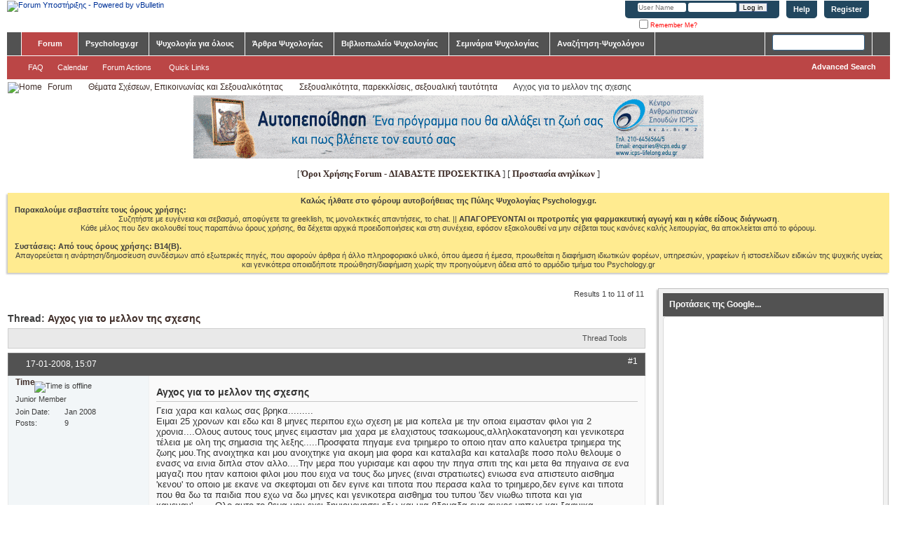

--- FILE ---
content_type: text/html; charset=utf-8
request_url: https://forum.psychology.gr/threads/2148-%CE%91%CE%B3%CF%87%CE%BF%CF%82-%CE%B3%CE%B9%CE%B1-%CF%84%CE%BF-%CE%BC%CE%B5%CE%BB%CE%BB%CE%BF%CE%BD-%CF%84%CE%B7%CF%82-%CF%83%CF%87%CE%B5%CF%83%CE%B7%CF%82?s=905bbe3793c9539228f892d18b08deb1
body_size: 29401
content:
<!DOCTYPE html PUBLIC "-//W3C//DTD XHTML 1.0 Transitional//EN" "http://www.w3.org/TR/xhtml1/DTD/xhtml1-transitional.dtd">
<html xmlns="http://www.w3.org/1999/xhtml" dir="ltr" lang="en" id="vbulletin_html">
<head><script>(function(w,i,g){w[g]=w[g]||[];if(typeof w[g].push=='function')w[g].push(i)})
(window,'GTM-5WXR2X2','google_tags_first_party');</script><script>(function(w,d,s,l){w[l]=w[l]||[];(function(){w[l].push(arguments);})('set', 'developer_id.dY2E1Nz', true);
		var f=d.getElementsByTagName(s)[0],
		j=d.createElement(s);j.async=true;j.src='/m1h1/';
		f.parentNode.insertBefore(j,f);
		})(window,document,'script','dataLayer');</script>
	<meta http-equiv="Content-Type" content="text/html; charset=utf-8" />
<meta id="e_vb_meta_bburl" name="vb_meta_bburl" content="https://forum.psychology.gr" />
<base href="https://forum.psychology.gr/" /><!--[if IE]></base><![endif]-->
<meta name="generator" content="vBulletin 4.2.5" />
<meta http-equiv="X-UA-Compatible" content="IE=9" />

	<link rel="Shortcut Icon" href="favicon.ico" type="image/x-icon" />








<script type="text/javascript">
<!--
	if (typeof YAHOO === 'undefined') // Load ALL YUI Local
	{
		document.write('<script type="text/javascript" src="clientscript/yui/yuiloader-dom-event/yuiloader-dom-event.js?v=425"><\/script>');
		document.write('<script type="text/javascript" src="clientscript/yui/connection/connection-min.js?v=425"><\/script>');
		var yuipath = 'clientscript/yui';
		var yuicombopath = '';
		var remoteyui = false;
	}
	else	// Load Rest of YUI remotely (where possible)
	{
		var yuipath = 'clientscript/yui';
		var yuicombopath = '';
		var remoteyui = true;
		if (!yuicombopath)
		{
			document.write('<script type="text/javascript" src="clientscript/yui/connection/connection-min.js?v=425"><\/script>');
		}
	}
	var SESSIONURL = "s=6f960770095f1a77b364c3d56aa367d0&";
	var SECURITYTOKEN = "guest";
	var IMGDIR_MISC = "images/misc";
	var IMGDIR_BUTTON = "images/buttons";
	var vb_disable_ajax = parseInt("0", 10);
	var SIMPLEVERSION = "425";
	var BBURL = "https://forum.psychology.gr";
	var LOGGEDIN = 0 > 0 ? true : false;
	var THIS_SCRIPT = "showthread";
	var RELPATH = "threads/2148-Αγχος-για-το-μελλον-της-σχεσης";
	var PATHS = {
		forum : "",
		cms   : "",
		blog  : ""
	};
	var AJAXBASEURL = "https://forum.psychology.gr/";
// -->
</script>
<script type="text/javascript" src="https://forum.psychology.gr/clientscript/vbulletin-core.js?v=425"></script>





	<link rel="stylesheet" type="text/css" href="css.php?styleid=1&amp;langid=1&amp;d=1756903899&amp;td=ltr&amp;sheet=bbcode.css,editor.css,popupmenu.css,reset-fonts.css,vbulletin.css,vbulletin-chrome.css,vbulletin-formcontrols.css," />

	<!--[if lt IE 8]>
	<link rel="stylesheet" type="text/css" href="css.php?styleid=1&amp;langid=1&amp;d=1756903899&amp;td=ltr&amp;sheet=popupmenu-ie.css,vbulletin-ie.css,vbulletin-chrome-ie.css,vbulletin-formcontrols-ie.css,editor-ie.css" />
	<![endif]-->


<!-- Start wonderpush - push notifications js -->
<script src="https://cdn.by.wonderpush.com/sdk/1.1/wonderpush-loader.min.js" async></script>
<script>
window.WonderPush = window.WonderPush || [];
WonderPush.push(["init", {
    webKey: "44d9b91a0d5a2b92e644bcb4315f5b386a9324f7d79d027d5f4c9b0a82d93830",
}]);
</script>
<!-- End wonderpush - push notifications js -->

<!-- Start Alexa Certify Javascript -->
<script type="text/javascript">
_atrk_opts = { atrk_acct:"yRfhs1FYxz20cv", domain:"psychology.gr",dynamic: true};
(function() { var as = document.createElement('script'); as.type = 'text/javascript'; as.async = true; as.src = "https://certify-js.alexametrics.com/atrk.js"; var s = document.getElementsByTagName('script')[0];s.parentNode.insertBefore(as, s); })();
</script>
<noscript><img src="https://certify.alexametrics.com/atrk.gif?account=yRfhs1FYxz20cv" style="display:none" height="1" width="1" alt="" /></noscript>
<!-- End Alexa Certify Javascript -->

<!-- Facebook Pixel Code -->
<script>
  !function(f,b,e,v,n,t,s)
  {if(f.fbq)return;n=f.fbq=function(){n.callMethod?
  n.callMethod.apply(n,arguments):n.queue.push(arguments)};
  if(!f._fbq)f._fbq=n;n.push=n;n.loaded=!0;n.version='2.0';
  n.queue=[];t=b.createElement(e);t.async=!0;
  t.src=v;s=b.getElementsByTagName(e)[0];
  s.parentNode.insertBefore(t,s)}(window, document,'script',
  'https://connect.facebook.net/en_US/fbevents.js');
  fbq('init', '373650610666936');
  fbq('track', 'PageView');
</script>
<noscript>
  <img height="1" width="1" style="display:none" 
       src="https://www.facebook.com/tr?id=373650610666936&ev=PageView&noscript=1"/>
</noscript>
<!-- End Facebook Pixel Code -->

<!-- Turnstile widget -->
<script src="https://challenges.cloudflare.com/turnstile/v0/api.js" async defer></script>

	
	<meta name="description" content="Γεια χαρα και καλως σας βρηκα......... 
Ειμαι 25 χρονων και εδω και 8 μηνες περιπου εχω σχεση με μια κοπελα με την οποια ειμασταν φιλοι για 2 χρονια....Ολους αυτους τους μηνες ειμασταν μια χαρα με ελαχιστους τσακωμους,αλληλοκατανοηση και γενικοτερα τέλεια με ολη της σημασια της λεξης.....Προσφατα πηγαμε ενα τριημερο το οποιο ηταν απο καλυετρα τριημερα της ζωης μου.Της ανοιχτηκα και μου ανοιχτηκε για ακομη μια φορα και καταλαβα και καταλαβε ποσο πολυ θελουμε ο ενασς να εινια διπλα στον" />

	<title> Αγχος για το μελλον της σχεσης</title>
	<link rel="canonical" href="threads/2148-%CE%91%CE%B3%CF%87%CE%BF%CF%82-%CE%B3%CE%B9%CE%B1-%CF%84%CE%BF-%CE%BC%CE%B5%CE%BB%CE%BB%CE%BF%CE%BD-%CF%84%CE%B7%CF%82-%CF%83%CF%87%CE%B5%CF%83%CE%B7%CF%82?s=6f960770095f1a77b364c3d56aa367d0" />
	
	
	
	
	
	
	
	
	

	
		<link rel="stylesheet" type="text/css" href="css.php?styleid=1&amp;langid=1&amp;d=1756903899&amp;td=ltr&amp;sheet=toolsmenu.css,postlist.css,showthread.css,postbit.css,options.css,attachment.css,poll.css,lightbox.css" />
	
	<!--[if lt IE 8]><link rel="stylesheet" type="text/css" href="css.php?styleid=1&amp;langid=1&amp;d=1756903899&amp;td=ltr&amp;sheet=toolsmenu-ie.css,postlist-ie.css,showthread-ie.css,postbit-ie.css,poll-ie.css" /><![endif]-->
<link rel="stylesheet" type="text/css" href="css.php?styleid=1&amp;langid=1&amp;d=1756903899&amp;td=ltr&amp;sheet=forumbits.css,forumhome.css,widgets.css,sidebar.css,options.css,tagcloud.css" /><!--[if IE 6]><link rel="stylesheet" type="text/css" href="css.php?styleid=1&amp;langid=1&amp;d=1756903899&amp;td=ltr&amp;sheet=forumbits-ie.css" /><![endif]--><!--[if lt IE 8]><link rel="stylesheet" type="text/css" href="css.php?styleid=1&amp;langid=1&amp;d=1756903899&amp;td=ltr&amp;sheet=forumbits-ie.css,sidebar-ie.css" /><![endif]--><link rel="stylesheet" type="text/css" href="css.php?styleid=1&amp;langid=1&amp;d=1756903899&amp;td=ltr&amp;sheet=additional.css" />

</head>

<body>

<div class="above_body"> <!-- closing tag is in template navbar -->
<div id="header" class="floatcontainer doc_header">
    <div><a name="top" href="https://www.psychology.gr/" class="logo-image"><img src="images/misc/vbulletin4_logo.png" alt="Forum Υποστήριξης - Powered by vBulletin" /></a></div>
    <div id="toplinks" class="toplinks">
        
            <ul class="nouser">
            
                <li><a href="register.php?s=6f960770095f1a77b364c3d56aa367d0" rel="nofollow">Register</a></li>
            
                <li><a rel="help" href="faq.php?s=6f960770095f1a77b364c3d56aa367d0">Help</a></li>
                <li>
            <script type="text/javascript" src="clientscript/vbulletin_md5.js?v=425"></script>
            <form id="navbar_loginform" action="login.php?s=6f960770095f1a77b364c3d56aa367d0&amp;do=login" method="post" onsubmit="md5hash(vb_login_password, vb_login_md5password, vb_login_md5password_utf, 0)">
                <fieldset id="logindetails" class="logindetails">
                    <div>
                        <div>
                    <input type="text" class="textbox default-value" name="vb_login_username" id="navbar_username" size="10" accesskey="u" tabindex="101" value="User Name" />
                    <input type="password" class="textbox" tabindex="102" name="vb_login_password" id="navbar_password" size="10" />
                    <input type="text" class="textbox default-value" tabindex="102" name="vb_login_password_hint" id="navbar_password_hint" size="10" value="Password" style="display:none;" />
                    <input type="submit" class="loginbutton" tabindex="104" value="Log in" title="Enter your username and password in the boxes provided to login, or click the 'register' button to create a profile for yourself." accesskey="s" />
                        </div>
                    </div>
                </fieldset>
                <div id="remember" class="remember">
                    <label for="cb_cookieuser_navbar"><input type="checkbox" name="cookieuser" value="1" id="cb_cookieuser_navbar" class="cb_cookieuser_navbar" accesskey="c" tabindex="103" /> Remember Me?</label>
                </div>

                <input type="hidden" name="s" value="6f960770095f1a77b364c3d56aa367d0" />
                <input type="hidden" name="securitytoken" value="guest" />
                <input type="hidden" name="do" value="login" />
                <input type="hidden" name="vb_login_md5password" />
                <input type="hidden" name="vb_login_md5password_utf" />
            </form>
            <script type="text/javascript">
            YAHOO.util.Dom.setStyle('navbar_password_hint', "display", "inline");
            YAHOO.util.Dom.setStyle('navbar_password', "display", "none");
            vB_XHTML_Ready.subscribe(function()
            {
            //
                YAHOO.util.Event.on('navbar_username', "focus", navbar_username_focus);
                YAHOO.util.Event.on('navbar_username', "blur", navbar_username_blur);
                YAHOO.util.Event.on('navbar_password_hint', "focus", navbar_password_hint);
                YAHOO.util.Event.on('navbar_password', "blur", navbar_password);
            });
            
            function navbar_username_focus(e)
            {
            //
                var textbox = YAHOO.util.Event.getTarget(e);
                if (textbox.value == 'User Name')
                {
                //
                    textbox.value='';
                    textbox.style.color='#000000';
                }
            }

            function navbar_username_blur(e)
            {
            //
                var textbox = YAHOO.util.Event.getTarget(e);
                if (textbox.value == '')
                {
                //
                    textbox.value='User Name';
                    textbox.style.color='#777777';
                }
            }
            
            function navbar_password_hint(e)
            {
            //
                var textbox = YAHOO.util.Event.getTarget(e);
                
                YAHOO.util.Dom.setStyle('navbar_password_hint', "display", "none");
                YAHOO.util.Dom.setStyle('navbar_password', "display", "inline");
                YAHOO.util.Dom.get('navbar_password').focus();
            }

            function navbar_password(e)
            {
            //
                var textbox = YAHOO.util.Event.getTarget(e);
                
                if (textbox.value == '')
                {
                    YAHOO.util.Dom.setStyle('navbar_password_hint', "display", "inline");
                    YAHOO.util.Dom.setStyle('navbar_password', "display", "none");
                }
            }
            </script>
                </li>
                
            </ul>
        
    </div>
    <div class="ad_global_header">
        
        
    </div>
    <hr />
</div>
<div id="navbar" class="navbar">
	<ul id="navtabs" class="navtabs floatcontainer">
		
		
			<li class="selected"><a class="navtab" href="forum.php?s=6f960770095f1a77b364c3d56aa367d0">Forum</a>
				<ul class="floatcontainer">
					
					
					
					
					
					
					<li><a rel="help" href="faq.php?s=6f960770095f1a77b364c3d56aa367d0" accesskey="5">FAQ</a></li>
					
					
						<li><a href="calendar.php?s=6f960770095f1a77b364c3d56aa367d0">Calendar</a></li>
					
					
					
					
					
					<li class="popupmenu">
						<a href="javascript://" class="popupctrl">Forum Actions</a>
						<ul class="popupbody popuphover">
							
							<li>
								<a href="forumdisplay.php?s=6f960770095f1a77b364c3d56aa367d0&amp;do=markread&amp;markreadhash=guest">Mark Forums Read</a>
							</li>
							
							
						</ul>
					</li>
					
					<li class="popupmenu">
						<a href="javascript://" class="popupctrl" accesskey="3">Quick Links</a>
						<ul class="popupbody popuphover">
							
							
							
							
							<li><a href="showgroups.php?s=6f960770095f1a77b364c3d56aa367d0" rel="nofollow">
								
									View Forum Leaders
								
							</a></li>
							
							
							
							
						</ul>
					</li>
					
				</ul>
			</li>
		
		
		
			<li style="display:none"><a class="navtab" href="search.php?s=6f960770095f1a77b364c3d56aa367d0&amp;do=getdaily&amp;contenttype=vBForum_Post" accesskey="2">What's New?</a></li>
		
		<li class="popupmenu">
    <a href="javascript://" class="popupctrl navtab" style="background:transparent url(images/misc/arrow.png) no-repeat right center; padding-right: 15px">Psychology.gr</a>
    <ul class="popupbody popuphover">
        <li><a style="text-indent: 0px; color:" href="https://www.psychology.gr" target="_blank">Αρχική Σελίδα</a>
        </li>
        <li><a style="text-indent: 0px; color:" href="https://www.psychology.gr/contact-us" target="_blank">Επικοινωνία</a>
        </li>
<li><a style="text-indent: 0px; color:" href="https://www.psychology.gr/diadromi-mas.html" target="_blank">Η διαδρομή του PSYCHOLOGY.GR</a>
        </li>
        <li><a style="text-indent: 0px; color:" href="https://www.psychology.gr/about-e-psychologygr" target="_blank">Σχετικά με το Psychology.gr</a>
        </li>
    <li><a style="text-indent: 0px; color:" href="https://www.psychology.gr/blog.html" target="_blank">Το Blog μας</a>
        </li>
    </ul>
    <li class="popupmenu">
        <a href="javascript://" class="popupctrl navtab" style="background:transparent url(images/misc/arrow.png) no-repeat right center; padding-right: 15px">Ψυχολογία για όλους</a>
        <ul class="popupbody popuphover">

            <li><a style="text-indent: 0px; color:" href="https://www.psychology.gr/psychologoi-online.html" target="_blank">Αναζητήστε Ειδικό Ψ.Υγείας</a>
            </li>

            <li><a style="text-indent: 0px; color:" href="https://www.psychology.gr/diasimoi-psychologoi.html" target "_blank">Psych-Pedia: Διάσημοι Ψυχολόγοι</a>
            </li>

            <li><a style="text-indent: 0px; color:" href="https://www.psychology.gr/domes-psychikis-ygeias.html" target="_blank">Δομές Ψυχικής Υγείας</a>
            </li>
        </ul>

            <li class="popupmenu">
                <a href="javascript://" class="popupctrl navtab" style="background:transparent url(images/misc/arrow.png) no-repeat right center; padding-right: 15px">Άρθρα Ψυχολογίας</a>
                <ul class="popupbody popuphover">

                    <li><a style="text-indent: 0px; color:" href="https://www.psychology.gr/aghos-stress.html" target="_blank">Άγχος, Στρες</a>
                    </li>

                    <li><a style="text-indent: 0px; color:" href="https://www.psychology.gr/eating-disorders.html" target="_blank">Διαταραχές Διατροφής</a>
                    </li>

                    <li><a style="text-indent: 0px; color:" href="https://www.psychology.gr/penthos-apoleia.html" target="_blank">Πένθος, Απώλεια</a>
                    </li>

                    <li><a style="text-indent: 0px; color:" href="https://www.psychology.gr/psychologia-paidiou.html" target="_blank">Ψυχολογία Παιδιού</a>
                    </li>

                    <li><a style="text-indent: 0px; color:" href="https://www.psychology.gr/addictions.html" target="_blank">Εξαρτήσεις, Ψυχοδραστικές ουσίες</a>
                    </li>

                    <li><a style="text-indent: 0px; color:" href="https://www.psychology.gr/psychosis.html" target="_blank">Ψύχωση</a>
                    </li>

                    <li><a style="text-indent: 0px; color:" href="https://www.psychology.gr/obsessive-compulsing-disorder.html" target="_blank">Ψυχαναγκαστική Διαταραχή</a>
                    </li>

                    <li><a style="text-indent: 0px; color:" href="https://www.psychology.gr/personality.html" target="_blank">Προσωπικότητα</a>
                    </li>

                    <li><a style="text-indent: 0px; color:" href="https://www.psychology.gr/sexualikotita.html" target="_blank">Σεξουαλικότητα</a>
                    </li>

                    <li><a style="text-indent: 0px; color:" href="https://www.psychology.gr/violence-abuse.html" target="_blank">Κακοποίηση</a>
                    </li>

                    <li><a style="text-indent: 0px; color:" href="https://www.psychology.gr/selfhelp.html" target="_blank">Αυτοβοήθεια</a>
                    </li>

                    <li><a style="text-indent: 0px; color:" href="https://www.psychology.gr/psychotherapy-counselling.html" target="_blank">Ψυχοθεραπεία & Συμβουλευτική</a>
                    </li>

                    <li><a style="text-indent: 0px; color:" href="https://www.psychology.gr/work-psychology.html" target="_blank">Εργασιακή Ψυχολογία</a>
                    </li>

                    <li><a style="text-indent: 0px; color:" href="https://www.psychology.gr/health-psychology.html" target="_blank">Ψυχολογία Υγείας</a>
                    </li>

                    <li><a style="text-indent: 0px; color:" href="https://www.psychology.gr/educational-psychology.html" target="_blank">Παιδαγωγική Ψυχολογία</a>
                    </li>

                    <li><a style="text-indent: 0px; color:" href="https://www.psychology.gr/sports-psychology.html" target="_blank">Αθλητική Ψυχολογία</a>
                    </li>

                    <li><a style="text-indent: 0px; color:" href="https://www.psychology.gr/forensic-psychology.html" target="_blank">Δικαστική Ψυχολογία</a>
                    </li>

                    <li><a style="text-indent: 0px; color:" href="https://www.psychology.gr/diafora-themata-psychologias.html" target="_blank">Διάφορα Θέματα Ψυχολογίας</a>
                    </li>

                </ul>


                <li>
                    <a href="https://www.psychology.gr/bookstore/" class="popupctrl navtab" style="background:transparent url(images/misc) no-repeat right center; padding-right: 15px">Βιβλιοπωλείο Ψυχολογίας</a>
                </li>

<li>
                    <a href="https://psyversity.psychology.gr" class="popupctrl navtab" style="background:transparent url(images/misc) no-repeat right center; padding-right: 15px">Σεμινάρια Ψυχολογίας</a>
                </li>


                    <li>
                        <a href="https://www.psychology.gr/psychologoi-online.html" class="popupctrl navtab" style="background:transparent url(images/misc) no-repeat right center; padding-right: 15px">Αναζήτηση-Ψυχολόγου</a>
                    </li>

	</ul>
	
		<div id="globalsearch" class="globalsearch">
			<form action="search.php?s=6f960770095f1a77b364c3d56aa367d0&amp;do=process" method="post" id="navbar_search" class="navbar_search">
				
				<input type="hidden" name="securitytoken" value="guest" />
				<input type="hidden" name="do" value="process" />
				<span class="textboxcontainer"><span><input type="text" value="" name="query" class="textbox" tabindex="99"/></span></span>
				<span class="buttoncontainer"><span><input type="image" class="searchbutton" src="images/buttons/search.png" name="submit" onclick="document.getElementById('navbar_search').submit;" tabindex="100"/></span></span>
			</form>
			<ul class="navbar_advanced_search">
				<li><a href="search.php?s=6f960770095f1a77b364c3d56aa367d0" accesskey="4">Advanced Search</a></li>
				
			</ul>
		</div>
	
</div>
</div><!-- closing div for above_body -->

<div class="body_wrapper">
<div id="breadcrumb" class="breadcrumb">
	<ul class="floatcontainer">
		<li class="navbithome"><a href="index.php?s=6f960770095f1a77b364c3d56aa367d0" accesskey="1"><img src="images/misc/navbit-home.png" alt="Home" /></a></li>
		
	<li class="navbit"><a href="forum.php?s=6f960770095f1a77b364c3d56aa367d0">Forum</a></li>
 
	<li class="navbit"><a href="forums/49-%CE%98%CE%AD%CE%BC%CE%B1%CF%84%CE%B1-%CE%A3%CF%87%CE%AD%CF%83%CE%B5%CF%89%CE%BD-%CE%95%CF%80%CE%B9%CE%BA%CE%BF%CE%B9%CE%BD%CF%89%CE%BD%CE%AF%CE%B1%CF%82-%CE%BA%CE%B1%CE%B9-%CE%A3%CE%B5%CE%BE%CE%BF%CF%85%CE%B1%CE%BB%CE%B9%CE%BA%CF%8C%CF%84%CE%B7%CF%84%CE%B1%CF%82?s=6f960770095f1a77b364c3d56aa367d0">Θέματα Σχέσεων, Επικοινωνίας και Σεξουαλικότητας</a></li>
 
	<li class="navbit"><a href="forums/16-%CE%A3%CE%B5%CE%BE%CE%BF%CF%85%CE%B1%CE%BB%CE%B9%CE%BA%CF%8C%CF%84%CE%B7%CF%84%CE%B1-%CF%80%CE%B1%CF%81%CE%B5%CE%BA%CE%BA%CE%BB%CE%AF%CF%83%CE%B5%CE%B9%CF%82-%CF%83%CE%B5%CE%BE%CE%BF%CF%85%CE%B1%CE%BB%CE%B9%CE%BA%CE%AE-%CF%84%CE%B1%CF%85%CF%84%CF%8C%CF%84%CE%B7%CF%84%CE%B1?s=6f960770095f1a77b364c3d56aa367d0">Σεξουαλικότητα, παρεκκλίσεις, σεξουαλική ταυτότητα</a></li>
 
		
	<li class="navbit lastnavbit"><span> Αγχος για το μελλον της σχεσης</span></li>
 
	</ul>
	<hr />
</div>

 
<div id="ad_global_below_navbar"><div align="center">
<a href='http://www.icps.edu.gr/' target="_blank">
<img alt='ICPS banner' src="https://www.psychology.gr/images/banners/icps-forum-header-2015-16.gif" />
</a>
</div><table align="center"><tr><td align="center">
<br>[ <a href="https://www.psychology.gr/oroi-hrisis-forum-ypostirixis.html" target="_blank"><font face="verdana" size="2"><b>Όροι Χρήσης Forum - ΔΙΑΒΑΣΤΕ ΠΡΟΣΕΚΤΙΚΑ</b></a> ]
[ <a href="https://www.psychology.gr/prostasia-anilikon.html" target="_blank"><font face="verdana" size="2"><b>Προστασία ανηλίκων</b></a> ]
<br><br>
</td></tr></table></div>


	<form action="profile.php?do=dismissnotice" method="post" id="notices" class="notices">
		<input type="hidden" name="do" value="dismissnotice" />
		<input type="hidden" name="s" value="s=6f960770095f1a77b364c3d56aa367d0&amp;" />
		<input type="hidden" name="securitytoken" value="guest" />
		<input type="hidden" id="dismiss_notice_hidden" name="dismiss_noticeid" value="" />
		<input type="hidden" name="url" value="" />
		<ol>
			<li class="restore" id="navbar_notice_1">
	
	<center><b>Καλώς ήλθατε στο φόρουμ αυτοβοήθειας της Πύλης Ψυχολογίας Psychology.gr.</b></center> 
<b>Παρακαλούμε σεβαστείτε τους όρους χρήσης: </b><center>Συζητήστε με ευγένεια και σεβασμό, αποφύγετε τα greeklish, τις μονολεκτικές απαντήσεις, το chat. || <b> ΑΠΑΓΟΡΕΥΟΝΤΑΙ οι προτροπές για φαρμακευτική αγωγή και η κάθε είδους διάγνωση</b>.</center> 
<center>Κάθε μέλος που δεν ακολουθεί τους παραπάνω όρους χρήσης, θα δέχεται αρχικά προειδοποιήσεις και στη συνέχεια, εφόσον εξακολουθεί να μην σέβεται τους κανόνες καλής λειτουργίας, θα αποκλείεται από το φόρουμ.</center>
<br>
<b>Συστάσεις: Από τους όρους χρήσης: Β14(Β). </b><center>Απαγορεύεται η ανάρτηση/δημοσίευση συνδέσμων από εξωτερικές πηγές,  που αφορούν άρθρα ή άλλο πληροφοριακό υλικό, όπου άμεσα ή έμεσα, προωθείται η διαφήμιση ιδιωτικών φορέων, υπηρεσιών, γραφείων ή ιστοσελίδων ειδικών της ψυχικής υγείας και γενικότερα οποιαδήποτε προώθηση/διαφήμιση χωρίς την προηγούμενη άδεια από το αρμόδιο τμήμα του Psychology.gr</center>
</li>
		</ol>
	</form>
<div id="content_container"><div id="content">



	<div id="above_postlist" class="above_postlist">
		
		<div id="pagination_top" class="pagination_top">
		
			<div id="postpagestats_above" class="postpagestats">
				Results 1 to 11 of 11
			</div>
		</div>
	</div>
	<div id="pagetitle" class="pagetitle">
		<h1>
			Thread: <span class="threadtitle"><a href="threads/2148-%CE%91%CE%B3%CF%87%CE%BF%CF%82-%CE%B3%CE%B9%CE%B1-%CF%84%CE%BF-%CE%BC%CE%B5%CE%BB%CE%BB%CE%BF%CE%BD-%CF%84%CE%B7%CF%82-%CF%83%CF%87%CE%B5%CF%83%CE%B7%CF%82?s=6f960770095f1a77b364c3d56aa367d0" title="Reload this Page">Αγχος για το μελλον της σχεσης</a></span>
		</h1>
		
			
<span id="fb-root"></span>
<script type="text/javascript" src="//connect.facebook.net/en_US/sdk.js#appId=&amp;xfbml=1"></script>

<fb:like href="https://forum.psychology.gr/threads/2148-Αγχος-για-το-μελλον-της-σχεσης" font="tahoma" layout="standard" show_faces="false" width="300" action="like" colorscheme="light" data-share="true"></fb:like>
		
	</div>
	<div id="thread_controls" class="thread_controls toolsmenu">
		<div>
		<ul id="postlist_popups" class="postlist_popups popupgroup">
			
			
			<li class="popupmenu" id="threadtools">
				<h6><a class="popupctrl" href="javascript://">Thread Tools</a></h6>
				<ul class="popupbody popuphover">
					<li><a href="printthread.php?s=6f960770095f1a77b364c3d56aa367d0&amp;t=2148&amp;pp=15&amp;page=1" accesskey="3" rel="nofollow">Show Printable Version</a></li>
					
					<li>
						
					</li>
					
				</ul>
			</li>

			

			

			

			

			
			</ul>
		</div>
	</div>

<div id="postlist" class="postlist restrain">
	

	
		<ol id="posts" class="posts" start="1">
			
<li class="postbitlegacy postbitim postcontainer old" id="post_44507">
<!-- see bottom of postbit.css for .userinfo .popupmenu styles -->

	<div class="posthead">
			<span class="postdate old">
				
					<span class="date">17-01-2008,&nbsp;<span class="time">15:07</span></span>
				
			</span>
			<span class="nodecontrols">
				
					<a name="post44507" href="threads/2148-%CE%91%CE%B3%CF%87%CE%BF%CF%82-%CE%B3%CE%B9%CE%B1-%CF%84%CE%BF-%CE%BC%CE%B5%CE%BB%CE%BB%CE%BF%CE%BD-%CF%84%CE%B7%CF%82-%CF%83%CF%87%CE%B5%CF%83%CE%B7%CF%82?s=6f960770095f1a77b364c3d56aa367d0&amp;p=44507&amp;viewfull=1#post44507" class="postcounter">#1</a><a id="postcount44507" name="1"></a>
				
				
				
			</span>
	</div>
	<div class="postdetails">
		<div class="userinfo">
			<div class="username_container">
			
				<div class="popupmenu memberaction">
	<a class="username offline popupctrl" href="members/2946-Time?s=6f960770095f1a77b364c3d56aa367d0" title="Time is offline"><strong>Time</strong></a>
	<ul class="popupbody popuphover memberaction_body">
		<li class="left">
			<a href="members/2946-Time?s=6f960770095f1a77b364c3d56aa367d0" class="siteicon_profile">
				View Profile
			</a>
		</li>
		
		<li class="right">
			<a href="search.php?s=6f960770095f1a77b364c3d56aa367d0&amp;do=finduser&amp;userid=2946&amp;contenttype=vBForum_Post&amp;showposts=1" class="siteicon_forum" rel="nofollow">
				View Forum Posts
			</a>
		</li>
		
		
		
		
		
		
		
		

		

		
		
	</ul>
</div>
				<img class="inlineimg onlinestatus" src="images/statusicon/user-offline.png" alt="Time is offline" border="0" />

			
			</div>
			<span class="usertitle">
				Junior Member
			</span>
			
			
			
			 
			
				<hr />
				<dl class="userinfo_extra">
					<dt>Join Date</dt> <dd>Jan 2008</dd>
					
					
					<dt>Posts</dt> <dd>9</dd>	
					
				</dl>
				
				
				<div class="imlinks">
					    
				</div>
			
		</div>
		<div class="postbody">
			<div class="postrow">
				
				
				<h2 class="title icon">
					Αγχος για το μελλον της σχεσης
				</h2>
				


						
							
							
						
						
				<div class="content">
					<div id="post_message_44507">
						<blockquote class="postcontent restore ">
							Γεια χαρα και καλως σας βρηκα.........<br />
Ειμαι 25 χρονων και εδω και 8 μηνες περιπου εχω σχεση με μια κοπελα με την οποια ειμασταν φιλοι για 2 χρονια....Ολους αυτους τους μηνες ειμασταν μια χαρα με ελαχιστους τσακωμους,αλληλοκατανοηση και γενικοτερα τέλεια με ολη της σημασια της λεξης.....Προσφατα πηγαμε ενα τριημερο το οποιο ηταν απο καλυετρα τριημερα της ζωης μου.Της ανοιχτηκα και μου ανοιχτηκε για ακομη μια φορα και καταλαβα και καταλαβε ποσο πολυ θελουμε ο ενασς να εινια διπλα στον αλλο....Την μερα που γυρισαμε και αφου την πηγα σπιτι της και μετα θα πηγαινα σε ενα μαγαζι που ηταν καποιοι φιλοι μου που ειχα να τους δω μηνες (ειναι στρατιωτες) ενιωσα ενα απιστευτο αισθημα 'κενου' το οποιο με εκανε να σκεφτομαι οτι δεν εγινε και τιποτα που περασα καλα το τριημερο,δεν εγινε και τιποτα που θα δω τα παιδια που εχω να δω μηνες και γενικοτερα αισθημα του τυπου 'δεν νιωθω τιποτα και για κανεναν'........Ολο αυτο το θεμα μου εχει δημιουργησει εδω και μια βδομαδα ενα αγχος μηπως και ξαφνικα τελειωσαν ολα αυτα που ενιωθα για την κοπελα μου μεσα σε λιγες ωρες(πρωι ειμασταν μαζι και το βραδυ μου ηρθε εκεινο το συναιθημα) και τρελαινομαι με την ιδεα οτι μπορει να εχει συμβει αυτο....Αγχωνομαι μηπως αυτο το κενο που νιωθω τωρα  δεν ειναι προσωρινο και απλα τελειωσαν τα αισθηματα μου για αυτην....Απο την αλλη μου εχει γινει εμμονη και το σκεφτομαι ολη την μερα στην κυριολεξια...Αν την χασω θα φρικαρω τελειως....Τι εμπλοκη ειναι αυτο που εχω παθει???
						</blockquote>
					</div>

					
				</div>
			</div>
			
			<div class="cleardiv"></div>
		</div>
	</div>
		<div class="postfoot">
			<!-- <div class="postfoot_container"> -->
			<div class="textcontrols floatcontainer">
				<span class="postcontrols">
					<img style="display:none" id="progress_44507" src="images/misc/progress.gif" alt="" />
					
					
					
						<a id="qrwq_44507" class="newreply" href="newreply.php?s=6f960770095f1a77b364c3d56aa367d0&amp;do=newreply&amp;p=44507" rel="nofollow" title="Reply With Quote"><img id="quoteimg_44507" src="clear.gif" alt="Reply With Quote" />  Reply With Quote</a> 
					
					
					
				</span>
				<span class="postlinking">
					
						
					

					
					
					
					

					
					

					
					
					
					
					
				</span>
			<!-- </div> -->
			</div>
		</div>
	<hr />
</li>

<li class="firstpost_advert_container"><div class="firstpost_advert">
   <script async src="https://pagead2.googlesyndication.com/pagead/js/adsbygoogle.js"></script>
<!-- forum-after-first-post-apr2020 -->
<ins class="adsbygoogle"
     style="display:block"
     data-ad-client="ca-pub-7114826070649353"
     data-ad-slot="8549732538"
     data-ad-format="auto"
     data-full-width-responsive="true"></ins>
<script>
     (adsbygoogle = window.adsbygoogle || []).push({});
</script>
</li>




<li class="postbitlegacy postbitim postcontainer old" id="post_44509">
<!-- see bottom of postbit.css for .userinfo .popupmenu styles -->

	<div class="posthead">
			<span class="postdate old">
				
					<span class="date">17-01-2008,&nbsp;<span class="time">15:33</span></span>
				
			</span>
			<span class="nodecontrols">
				
					<a name="post44509" href="threads/2148-%CE%91%CE%B3%CF%87%CE%BF%CF%82-%CE%B3%CE%B9%CE%B1-%CF%84%CE%BF-%CE%BC%CE%B5%CE%BB%CE%BB%CE%BF%CE%BD-%CF%84%CE%B7%CF%82-%CF%83%CF%87%CE%B5%CF%83%CE%B7%CF%82?s=6f960770095f1a77b364c3d56aa367d0&amp;p=44509&amp;viewfull=1#post44509" class="postcounter">#2</a><a id="postcount44509" name="2"></a>
				
				
				
			</span>
	</div>
	<div class="postdetails">
		<div class="userinfo">
			<div class="username_container">
			
				<div class="popupmenu memberaction">
	<a class="username offline popupctrl" href="members/679-%CE%A6%CE%BF%CE%AF%CE%B2%CE%B7?s=6f960770095f1a77b364c3d56aa367d0" title="Φοίβη is offline"><strong>Φοίβη</strong></a>
	<ul class="popupbody popuphover memberaction_body">
		<li class="left">
			<a href="members/679-%CE%A6%CE%BF%CE%AF%CE%B2%CE%B7?s=6f960770095f1a77b364c3d56aa367d0" class="siteicon_profile">
				View Profile
			</a>
		</li>
		
		<li class="right">
			<a href="search.php?s=6f960770095f1a77b364c3d56aa367d0&amp;do=finduser&amp;userid=679&amp;contenttype=vBForum_Post&amp;showposts=1" class="siteicon_forum" rel="nofollow">
				View Forum Posts
			</a>
		</li>
		
		
		<li class="left">
			<a href="private.php?s=6f960770095f1a77b364c3d56aa367d0&amp;do=newpm&amp;u=679" class="siteicon_message" rel="nofollow">
				Private Message
			</a>
		</li>
		
		
		
		
		
		
		

		

		
		
	</ul>
</div>
				<img class="inlineimg onlinestatus" src="images/statusicon/user-offline.png" alt="Φοίβη is offline" border="0" />

			
			</div>
			<span class="usertitle">
				Senior Member
			</span>
			
			
			
			 
			
				<hr />
				<dl class="userinfo_extra">
					<dt>Join Date</dt> <dd>Sep 2005</dd>
					
					
					<dt>Posts</dt> <dd>939</dd>	
					
				</dl>
				
				
				<div class="imlinks">
					    
				</div>
			
		</div>
		<div class="postbody">
			<div class="postrow has_after_content">
				
				


						
						
				<div class="content">
					<div id="post_message_44509">
						<blockquote class="postcontent restore ">
							Ξαφνικά μηδενίστηκαν όλα? Σαν να μην υπήρξε ποτέ τίποτα?
						</blockquote>
					</div>

					
				</div>
			</div>
			
			<div class="after_content">
				
				
				
				
					<blockquote class="signature restore"><div class="signaturecontainer">Μάκια...</div></blockquote>
				
				
			</div>
			
			<div class="cleardiv"></div>
		</div>
	</div>
		<div class="postfoot">
			<!-- <div class="postfoot_container"> -->
			<div class="textcontrols floatcontainer">
				<span class="postcontrols">
					<img style="display:none" id="progress_44509" src="images/misc/progress.gif" alt="" />
					
					
					
						<a id="qrwq_44509" class="newreply" href="newreply.php?s=6f960770095f1a77b364c3d56aa367d0&amp;do=newreply&amp;p=44509" rel="nofollow" title="Reply With Quote"><img id="quoteimg_44509" src="clear.gif" alt="Reply With Quote" />  Reply With Quote</a> 
					
					
					
				</span>
				<span class="postlinking">
					
						
					

					
					
					
					

					
					

					
					
					
					
					
				</span>
			<!-- </div> -->
			</div>
		</div>
	<hr />
</li>




<li class="postbitlegacy postbitim postcontainer old" id="post_44511">
<!-- see bottom of postbit.css for .userinfo .popupmenu styles -->

	<div class="posthead">
			<span class="postdate old">
				
					<span class="date">17-01-2008,&nbsp;<span class="time">15:49</span></span>
				
			</span>
			<span class="nodecontrols">
				
					<a name="post44511" href="threads/2148-%CE%91%CE%B3%CF%87%CE%BF%CF%82-%CE%B3%CE%B9%CE%B1-%CF%84%CE%BF-%CE%BC%CE%B5%CE%BB%CE%BB%CE%BF%CE%BD-%CF%84%CE%B7%CF%82-%CF%83%CF%87%CE%B5%CF%83%CE%B7%CF%82?s=6f960770095f1a77b364c3d56aa367d0&amp;p=44511&amp;viewfull=1#post44511" class="postcounter">#3</a><a id="postcount44511" name="3"></a>
				
				
				
			</span>
	</div>
	<div class="postdetails">
		<div class="userinfo">
			<div class="username_container">
			
				<div class="popupmenu memberaction">
	<a class="username offline popupctrl" href="members/2942-Bonnie1?s=6f960770095f1a77b364c3d56aa367d0" title="Bonnie1 is offline"><strong>Bonnie1</strong></a>
	<ul class="popupbody popuphover memberaction_body">
		<li class="left">
			<a href="members/2942-Bonnie1?s=6f960770095f1a77b364c3d56aa367d0" class="siteicon_profile">
				View Profile
			</a>
		</li>
		
		<li class="right">
			<a href="search.php?s=6f960770095f1a77b364c3d56aa367d0&amp;do=finduser&amp;userid=2942&amp;contenttype=vBForum_Post&amp;showposts=1" class="siteicon_forum" rel="nofollow">
				View Forum Posts
			</a>
		</li>
		
		
		
		
		
		
		
		

		

		
		
	</ul>
</div>
				<img class="inlineimg onlinestatus" src="images/statusicon/user-offline.png" alt="Bonnie1 is offline" border="0" />

			
			</div>
			<span class="usertitle">
				Senior Member
			</span>
			
			
			
			 
			
				<hr />
				<dl class="userinfo_extra">
					<dt>Join Date</dt> <dd>Jan 2008</dd>
					<dt>Location</dt> <dd>Αστεροειδής Β162</dd>
					
					<dt>Posts</dt> <dd>109</dd>	
					
				</dl>
				
				
				<div class="imlinks">
					    
				</div>
			
		</div>
		<div class="postbody">
			<div class="postrow">
				
				


						
						
				<div class="content">
					<div id="post_message_44511">
						<blockquote class="postcontent restore ">
							Θα σου προτεινα να της το πεις αυτο που νιωθεις, ακριβως ετσι οπως το νιωθεις γιατι αν καταλαβα καλα, δεν στρεφεται το συναισθημα σου μονο προς εκεινη αλλα ειναι ενα γενικοτερο συναισθημα. Αυτα τα πραγματα συμβαινουν. Αν δεν μπορεις να της το πεις δεν εχει και πολυ νοημα να ειστε μαζι. Μπορει να σου θυμωσει η να απομακρυνθει για λιγο αλλα η αντιδραση της θα σε βοηθησει να καταλαβεις τι θελεις και εσυ.
						</blockquote>
					</div>

					
				</div>
			</div>
			
			<div class="cleardiv"></div>
		</div>
	</div>
		<div class="postfoot">
			<!-- <div class="postfoot_container"> -->
			<div class="textcontrols floatcontainer">
				<span class="postcontrols">
					<img style="display:none" id="progress_44511" src="images/misc/progress.gif" alt="" />
					
					
					
						<a id="qrwq_44511" class="newreply" href="newreply.php?s=6f960770095f1a77b364c3d56aa367d0&amp;do=newreply&amp;p=44511" rel="nofollow" title="Reply With Quote"><img id="quoteimg_44511" src="clear.gif" alt="Reply With Quote" />  Reply With Quote</a> 
					
					
					
				</span>
				<span class="postlinking">
					
						
					

					
					
					
					

					
					

					
					
					
					
					
				</span>
			<!-- </div> -->
			</div>
		</div>
	<hr />
</li>




<li class="postbitlegacy postbitim postcontainer old" id="post_44512">
<!-- see bottom of postbit.css for .userinfo .popupmenu styles -->

	<div class="posthead">
			<span class="postdate old">
				
					<span class="date">17-01-2008,&nbsp;<span class="time">15:59</span></span>
				
			</span>
			<span class="nodecontrols">
				
					<a name="post44512" href="threads/2148-%CE%91%CE%B3%CF%87%CE%BF%CF%82-%CE%B3%CE%B9%CE%B1-%CF%84%CE%BF-%CE%BC%CE%B5%CE%BB%CE%BB%CE%BF%CE%BD-%CF%84%CE%B7%CF%82-%CF%83%CF%87%CE%B5%CF%83%CE%B7%CF%82?s=6f960770095f1a77b364c3d56aa367d0&amp;p=44512&amp;viewfull=1#post44512" class="postcounter">#4</a><a id="postcount44512" name="4"></a>
				
				
				
			</span>
	</div>
	<div class="postdetails">
		<div class="userinfo">
			<div class="username_container">
			
				<div class="popupmenu memberaction">
	<a class="username offline popupctrl" href="members/2673-Reina?s=6f960770095f1a77b364c3d56aa367d0" title="Reina is offline"><strong>Reina</strong></a>
	<ul class="popupbody popuphover memberaction_body">
		<li class="left">
			<a href="members/2673-Reina?s=6f960770095f1a77b364c3d56aa367d0" class="siteicon_profile">
				View Profile
			</a>
		</li>
		
		<li class="right">
			<a href="search.php?s=6f960770095f1a77b364c3d56aa367d0&amp;do=finduser&amp;userid=2673&amp;contenttype=vBForum_Post&amp;showposts=1" class="siteicon_forum" rel="nofollow">
				View Forum Posts
			</a>
		</li>
		
		
		
		
		
		
		
		

		

		
		
	</ul>
</div>
				<img class="inlineimg onlinestatus" src="images/statusicon/user-offline.png" alt="Reina is offline" border="0" />

			
			</div>
			<span class="usertitle">
				Senior Member
			</span>
			
			
			
			 
			
				<hr />
				<dl class="userinfo_extra">
					<dt>Join Date</dt> <dd>Oct 2007</dd>
					<dt>Location</dt> <dd>beyond the realms</dd>
					
					<dt>Posts</dt> <dd>482</dd>	
					
				</dl>
				
				
				<div class="imlinks">
					    
				</div>
			
		</div>
		<div class="postbody">
			<div class="postrow">
				
				


						
						
				<div class="content">
					<div id="post_message_44512">
						<blockquote class="postcontent restore ">
							Εγώ θα πρότεινα να παρακουλουθήσεις τον εαυτό σου, να τον καταγράψεις κι άλλο μέχρι να ξεχωρίσεις εάν αυτό που αισθάνεσαι αφορά εκείνη και μόνο. <br />
<br />
Μία εβδομάδα δεν είναι ίσως ο χρόνος που θα σου επιτρέψει να κάνεις τη συζήτηση μαζί της. <br />
Κι αν υποθέσουμε οτι το κάνεις.. ποιά είναι τα επιχειρήματα που θα σε βοηθήσουν να περιγράψεις ακριβώς αυτό που αισθάνεσαι? <br />
<br />
Αν βρισκόμουν στη θέση της και άκουγα την παραπάνω σου τοποθέτηση, δεν νομίζω να έβγαζα άκρη. Θα σε ρωτήσει που έφταιξε και δεν θα ξέρεις τι να πεις. Θα σε ρωτήσει τί θέλεις να κάνετε και θα πεις δεν ξέρω--&amp;gt; έχω εμπλοκή.<br />
<br />
Δώσε λίγο χρόνο, χαλάρωσε, σχημάτισε υπόθεση, και μετά κάνε τη συζήτηση. Γνώμη μου of course.
						</blockquote>
					</div>

					
				</div>
			</div>
			
			<div class="cleardiv"></div>
		</div>
	</div>
		<div class="postfoot">
			<!-- <div class="postfoot_container"> -->
			<div class="textcontrols floatcontainer">
				<span class="postcontrols">
					<img style="display:none" id="progress_44512" src="images/misc/progress.gif" alt="" />
					
					
					
						<a id="qrwq_44512" class="newreply" href="newreply.php?s=6f960770095f1a77b364c3d56aa367d0&amp;do=newreply&amp;p=44512" rel="nofollow" title="Reply With Quote"><img id="quoteimg_44512" src="clear.gif" alt="Reply With Quote" />  Reply With Quote</a> 
					
					
					
				</span>
				<span class="postlinking">
					
						
					

					
					
					
					

					
					

					
					
					
					
					
				</span>
			<!-- </div> -->
			</div>
		</div>
	<hr />
</li>




<li class="postbitlegacy postbitim postcontainer old" id="post_44523">
<!-- see bottom of postbit.css for .userinfo .popupmenu styles -->

	<div class="posthead">
			<span class="postdate old">
				
					<span class="date">17-01-2008,&nbsp;<span class="time">20:07</span></span>
				
			</span>
			<span class="nodecontrols">
				
					<a name="post44523" href="threads/2148-%CE%91%CE%B3%CF%87%CE%BF%CF%82-%CE%B3%CE%B9%CE%B1-%CF%84%CE%BF-%CE%BC%CE%B5%CE%BB%CE%BB%CE%BF%CE%BD-%CF%84%CE%B7%CF%82-%CF%83%CF%87%CE%B5%CF%83%CE%B7%CF%82?s=6f960770095f1a77b364c3d56aa367d0&amp;p=44523&amp;viewfull=1#post44523" class="postcounter">#5</a><a id="postcount44523" name="5"></a>
				
				
				
			</span>
	</div>
	<div class="postdetails">
		<div class="userinfo">
			<div class="username_container">
			
				<div class="popupmenu memberaction">
	<a class="username offline popupctrl" href="members/2185-Aphelia?s=6f960770095f1a77b364c3d56aa367d0" title="Aphelia is offline"><strong>Aphelia</strong></a>
	<ul class="popupbody popuphover memberaction_body">
		<li class="left">
			<a href="members/2185-Aphelia?s=6f960770095f1a77b364c3d56aa367d0" class="siteicon_profile">
				View Profile
			</a>
		</li>
		
		<li class="right">
			<a href="search.php?s=6f960770095f1a77b364c3d56aa367d0&amp;do=finduser&amp;userid=2185&amp;contenttype=vBForum_Post&amp;showposts=1" class="siteicon_forum" rel="nofollow">
				View Forum Posts
			</a>
		</li>
		
		
		
		
		
		
		
		

		

		
		
	</ul>
</div>
				<img class="inlineimg onlinestatus" src="images/statusicon/user-offline.png" alt="Aphelia is offline" border="0" />

			
			</div>
			<span class="usertitle">
				Senior Member
			</span>
			
			
			
			 
			
				<hr />
				<dl class="userinfo_extra">
					<dt>Join Date</dt> <dd>Apr 2007</dd>
					
					
					<dt>Posts</dt> <dd>482</dd>	
					
				</dl>
				
				
				<div class="imlinks">
					    
				</div>
			
		</div>
		<div class="postbody">
			<div class="postrow">
				
				


						
						
				<div class="content">
					<div id="post_message_44523">
						<blockquote class="postcontent restore ">
							Αν χώριζα κάθε φορά που είχα τέτοια συναισθήματα δε θα είχα ποτέ σχέση πάνω από 2 μήνες . Δεν έχει να κάνει μαζί της αλλά μαζί σου. Κάποια φοβία, κάποια ανασφάλεια, το ότι ένιωσες τόσο πολύ ευτυχισμένος και σε κατέβαλε γιατί ο εαυτός σου προσπαθεί να κρατήσει ισορροπία. <br />
Κάτσε ψάξε μέσα σου, άφησε το χρόνο κιόλας να μιλήσει και θα δεις. Κατά 90% θα σου περάσει μόλις βάλεις τα πράγματα στη θέση τους μέσα σου (στα κουτάκια τους, δηλαδή αυτή είναι η σχέση μου, αυτή είναι η ζωή μου κλπ)
						</blockquote>
					</div>

					
				</div>
			</div>
			
			<div class="cleardiv"></div>
		</div>
	</div>
		<div class="postfoot">
			<!-- <div class="postfoot_container"> -->
			<div class="textcontrols floatcontainer">
				<span class="postcontrols">
					<img style="display:none" id="progress_44523" src="images/misc/progress.gif" alt="" />
					
					
					
						<a id="qrwq_44523" class="newreply" href="newreply.php?s=6f960770095f1a77b364c3d56aa367d0&amp;do=newreply&amp;p=44523" rel="nofollow" title="Reply With Quote"><img id="quoteimg_44523" src="clear.gif" alt="Reply With Quote" />  Reply With Quote</a> 
					
					
					
				</span>
				<span class="postlinking">
					
						
					

					
					
					
					

					
					

					
					
					
					
					
				</span>
			<!-- </div> -->
			</div>
		</div>
	<hr />
</li>




<li class="postbitlegacy postbitim postcontainer old" id="post_44524">
<!-- see bottom of postbit.css for .userinfo .popupmenu styles -->

	<div class="posthead">
			<span class="postdate old">
				
					<span class="date">17-01-2008,&nbsp;<span class="time">20:38</span></span>
				
			</span>
			<span class="nodecontrols">
				
					<a name="post44524" href="threads/2148-%CE%91%CE%B3%CF%87%CE%BF%CF%82-%CE%B3%CE%B9%CE%B1-%CF%84%CE%BF-%CE%BC%CE%B5%CE%BB%CE%BB%CE%BF%CE%BD-%CF%84%CE%B7%CF%82-%CF%83%CF%87%CE%B5%CF%83%CE%B7%CF%82?s=6f960770095f1a77b364c3d56aa367d0&amp;p=44524&amp;viewfull=1#post44524" class="postcounter">#6</a><a id="postcount44524" name="6"></a>
				
				
				
			</span>
	</div>
	<div class="postdetails">
		<div class="userinfo">
			<div class="username_container">
			
				<div class="popupmenu memberaction">
	<a class="username offline popupctrl" href="members/958-liberchild?s=6f960770095f1a77b364c3d56aa367d0" title="liberchild is offline"><strong>liberchild</strong></a>
	<ul class="popupbody popuphover memberaction_body">
		<li class="left">
			<a href="members/958-liberchild?s=6f960770095f1a77b364c3d56aa367d0" class="siteicon_profile">
				View Profile
			</a>
		</li>
		
		<li class="right">
			<a href="search.php?s=6f960770095f1a77b364c3d56aa367d0&amp;do=finduser&amp;userid=958&amp;contenttype=vBForum_Post&amp;showposts=1" class="siteicon_forum" rel="nofollow">
				View Forum Posts
			</a>
		</li>
		
		
		
		
		
		
		
		

		

		
		
	</ul>
</div>
				<img class="inlineimg onlinestatus" src="images/statusicon/user-offline.png" alt="liberchild is offline" border="0" />

			
			</div>
			<span class="usertitle">
				Senior Member
			</span>
			
			
			
			 
			
				<hr />
				<dl class="userinfo_extra">
					<dt>Join Date</dt> <dd>Mar 2007</dd>
					
					
					<dt>Posts</dt> <dd>1,139</dd>	
					
				</dl>
				
				
				<div class="imlinks">
					    
				</div>
			
		</div>
		<div class="postbody">
			<div class="postrow">
				
				


						
						
				<div class="content">
					<div id="post_message_44524">
						<blockquote class="postcontent restore ">
							H γνώμη μου είναι οτι επί 2 χρόνια η σχέση αυτή αναλώθηκε στη φιλία και εξαντληθηκε. Δεν υπάρχει κάτι να ανακαλύψεις πλέον.Εξ ου και το κενό.
						</blockquote>
					</div>

					
				</div>
			</div>
			
			<div class="cleardiv"></div>
		</div>
	</div>
		<div class="postfoot">
			<!-- <div class="postfoot_container"> -->
			<div class="textcontrols floatcontainer">
				<span class="postcontrols">
					<img style="display:none" id="progress_44524" src="images/misc/progress.gif" alt="" />
					
					
					
						<a id="qrwq_44524" class="newreply" href="newreply.php?s=6f960770095f1a77b364c3d56aa367d0&amp;do=newreply&amp;p=44524" rel="nofollow" title="Reply With Quote"><img id="quoteimg_44524" src="clear.gif" alt="Reply With Quote" />  Reply With Quote</a> 
					
					
					
				</span>
				<span class="postlinking">
					
						
					

					
					
					
					

					
					

					
					
					
					
					
				</span>
			<!-- </div> -->
			</div>
		</div>
	<hr />
</li>




<li class="postbitlegacy postbitim postcontainer old" id="post_44525">
<!-- see bottom of postbit.css for .userinfo .popupmenu styles -->

	<div class="posthead">
			<span class="postdate old">
				
					<span class="date">17-01-2008,&nbsp;<span class="time">21:07</span></span>
				
			</span>
			<span class="nodecontrols">
				
					<a name="post44525" href="threads/2148-%CE%91%CE%B3%CF%87%CE%BF%CF%82-%CE%B3%CE%B9%CE%B1-%CF%84%CE%BF-%CE%BC%CE%B5%CE%BB%CE%BB%CE%BF%CE%BD-%CF%84%CE%B7%CF%82-%CF%83%CF%87%CE%B5%CF%83%CE%B7%CF%82?s=6f960770095f1a77b364c3d56aa367d0&amp;p=44525&amp;viewfull=1#post44525" class="postcounter">#7</a><a id="postcount44525" name="7"></a>
				
				
				
			</span>
	</div>
	<div class="postdetails">
		<div class="userinfo">
			<div class="username_container">
			
				<div class="popupmenu memberaction">
	<a class="username offline popupctrl" href="members/1692-Sofia?s=6f960770095f1a77b364c3d56aa367d0" title="Sofia is offline"><strong>Sofia</strong></a>
	<ul class="popupbody popuphover memberaction_body">
		<li class="left">
			<a href="members/1692-Sofia?s=6f960770095f1a77b364c3d56aa367d0" class="siteicon_profile">
				View Profile
			</a>
		</li>
		
		<li class="right">
			<a href="search.php?s=6f960770095f1a77b364c3d56aa367d0&amp;do=finduser&amp;userid=1692&amp;contenttype=vBForum_Post&amp;showposts=1" class="siteicon_forum" rel="nofollow">
				View Forum Posts
			</a>
		</li>
		
		
		<li class="left">
			<a href="private.php?s=6f960770095f1a77b364c3d56aa367d0&amp;do=newpm&amp;u=1692" class="siteicon_message" rel="nofollow">
				Private Message
			</a>
		</li>
		
		
		
		
		
		
		

		

		
		
	</ul>
</div>
				<img class="inlineimg onlinestatus" src="images/statusicon/user-offline.png" alt="Sofia is offline" border="0" />

			
			</div>
			<span class="usertitle">
				Senior Member
			</span>
			
			
			
			 
			
				<hr />
				<dl class="userinfo_extra">
					<dt>Join Date</dt> <dd>Oct 2006</dd>
					
					
					<dt>Posts</dt> <dd>5,668</dd>	
					
				</dl>
				
				
				<div class="imlinks">
					    
				</div>
			
		</div>
		<div class="postbody">
			<div class="postrow">
				
				


						
						
				<div class="content">
					<div id="post_message_44525">
						<blockquote class="postcontent restore ">
							Εγώ πάλι λέω να παρατηρήσεις τον εαυτό σου κ το αισθημα κενου που νιώθεις. Νομίζω ειναι το πιο σημαντικο. Να δεις δλδ πώς προκαλειται αυτο το συναισθημα, πώς αυτο το \&quot;δεν νιωθω τίποτα για κανεναν\&quot;....
						</blockquote>
					</div>

					
				</div>
			</div>
			
			<div class="cleardiv"></div>
		</div>
	</div>
		<div class="postfoot">
			<!-- <div class="postfoot_container"> -->
			<div class="textcontrols floatcontainer">
				<span class="postcontrols">
					<img style="display:none" id="progress_44525" src="images/misc/progress.gif" alt="" />
					
					
					
						<a id="qrwq_44525" class="newreply" href="newreply.php?s=6f960770095f1a77b364c3d56aa367d0&amp;do=newreply&amp;p=44525" rel="nofollow" title="Reply With Quote"><img id="quoteimg_44525" src="clear.gif" alt="Reply With Quote" />  Reply With Quote</a> 
					
					
					
				</span>
				<span class="postlinking">
					
						
					

					
					
					
					

					
					

					
					
					
					
					
				</span>
			<!-- </div> -->
			</div>
		</div>
	<hr />
</li>




<li class="postbitlegacy postbitim postcontainer old" id="post_3406">
<!-- see bottom of postbit.css for .userinfo .popupmenu styles -->

	<div class="posthead">
			<span class="postdate old">
				
					<span class="date">18-01-2008,&nbsp;<span class="time">02:03</span></span>
				
			</span>
			<span class="nodecontrols">
				
					<a name="post3406" href="threads/2148-%CE%91%CE%B3%CF%87%CE%BF%CF%82-%CE%B3%CE%B9%CE%B1-%CF%84%CE%BF-%CE%BC%CE%B5%CE%BB%CE%BB%CE%BF%CE%BD-%CF%84%CE%B7%CF%82-%CF%83%CF%87%CE%B5%CF%83%CE%B7%CF%82?s=6f960770095f1a77b364c3d56aa367d0&amp;p=3406&amp;viewfull=1#post3406" class="postcounter">#8</a><a id="postcount3406" name="8"></a>
				
				
				
			</span>
	</div>
	<div class="postdetails">
		<div class="userinfo">
			<div class="username_container">
			
				<div class="popupmenu memberaction">
	<a class="username offline popupctrl" href="members/2911-konman?s=6f960770095f1a77b364c3d56aa367d0" title="konman is offline"><strong>konman</strong></a>
	<ul class="popupbody popuphover memberaction_body">
		<li class="left">
			<a href="members/2911-konman?s=6f960770095f1a77b364c3d56aa367d0" class="siteicon_profile">
				View Profile
			</a>
		</li>
		
		<li class="right">
			<a href="search.php?s=6f960770095f1a77b364c3d56aa367d0&amp;do=finduser&amp;userid=2911&amp;contenttype=vBForum_Post&amp;showposts=1" class="siteicon_forum" rel="nofollow">
				View Forum Posts
			</a>
		</li>
		
		
		<li class="left">
			<a href="private.php?s=6f960770095f1a77b364c3d56aa367d0&amp;do=newpm&amp;u=2911" class="siteicon_message" rel="nofollow">
				Private Message
			</a>
		</li>
		
		
		
		
		
		
		

		

		
		
	</ul>
</div>
				<img class="inlineimg onlinestatus" src="images/statusicon/user-offline.png" alt="konman is offline" border="0" />

			
			</div>
			<span class="usertitle">
				Senior Member
			</span>
			
			
			
			 
			
				<hr />
				<dl class="userinfo_extra">
					<dt>Join Date</dt> <dd>Jan 2008</dd>
					
					
					<dt>Posts</dt> <dd>138</dd>	
					
				</dl>
				
				
				<div class="imlinks">
					    
				</div>
			
		</div>
		<div class="postbody">
			<div class="postrow">
				
				


						
						
				<div class="content">
					<div id="post_message_3406">
						<blockquote class="postcontent restore ">
							Ανοιχτηκατε πολυ ο ενας στον αλλο και μετα ειχες μια αισθηση κενου..<br />
Αυτο μπορει να σημαίνει πως αυτα που εξεφρασες,αποκαλυψαν καποια πραγματα που δεν ηθελες να μαθει και νιωθεις οτι χαλασε η εικονα σου γι\'αυτην,ή σου ανοιχτηκε τοσο πολυ που ενιωσες ξενερωμενος μετα τη συζητηση λογω ισως του οτι την περιμενες πιο περιπετιωδη και σου αποκαλυψε οτι εισαι ο πρωτος αντρας στη ζωη της και οτι μεχρι τωρα δεν εχει κανει πολλα πραγματα στη ζωη της κλπ.(λεω εγω τωρα)...<br />
Μηπως τελικα ανακαλυψες οτι ο χαρακτηρας της δεν σε ενδιαφερει πλεον οσο πριν μαθεις τα παντα γι αυτην,γιατι υπηρχε μια δοση μυστηριου και τωρα που τα εμαθες ολα,εχεις ξενερωσει και νιωθεις το κενο? <br />
Μου εχει τυχει να το παθω αυτο με ενα φιλο στο στρατο,με τον οποιο καναμε πολυ παρεα και ενα βραδυ που καναμε περιπολο μου εκμυστηρευθηκε τοσα πολλα πραγματα που εμιαζε σαν να αφηγουνταν τη ζωη μου..Ενιωθα πολυ ευτυχης που βρηκα καποιον μεσα στο στρατο,ο οποιος ειχε περασει δυσκολα σε καποιες παρομοιες καταστασεις με μενα και με καταλαβαινε,εκει που κανεις δε σε καταλαβαινει και δεν μπορεις να εμπιστευτεις κανεναν νιωθοντας εντελως καταθληπτικα..Δεν πιστευα στα αυτια μου με οσα ελεγε,ηταν σαν να διαβαζε το βιβλιο της ζωης μου..και καποια στιγμη,ενω η ατμοσφαιρα ηταν τοσο πολυ θετικα φορτισμενη,μου πεταει μια ατακα και τι μου λεει:<br />
\&quot;Ειναι απιστευτο,ειναι σαν να ειμαστε αδελφες ψυχες!\&quot; .........................Παγωσα,φρικαρ  α.....ενιωσα ενα κενο και το αισθημα διαφυγης...Ηταν για μενα σαν να ειπε την προταση \&quot;ειμαστε αδερφες\&quot; χωρις το \&quot;ψυχες\&quot;!!! Ειλικρινα,ετσι το αντιληφθηκα,κι ας ηξερα οτι εννοουσε τελικα οτι μοιαζαμε τοσο..Ηταν σαν να εκανε κρακ κατι μεσ\'το μυαλο μου...:D<br />
Ασχετη η δικη μου η περιπτωση,μα μετα απο αυτο το περιστατικο,απομακρινθηκα και αρχισα να τον βλεπω με αλλο ματι.. <br />
Αλλα φυσικα οταν εχεις να κανει με την κοπελα που αγαπας,σιγουρα ειναι αλλιως τα πραγματα.. <br />
Κριση ειναι και θα σου περασει..
						</blockquote>
					</div>

					
				</div>
			</div>
			
			<div class="cleardiv"></div>
		</div>
	</div>
		<div class="postfoot">
			<!-- <div class="postfoot_container"> -->
			<div class="textcontrols floatcontainer">
				<span class="postcontrols">
					<img style="display:none" id="progress_3406" src="images/misc/progress.gif" alt="" />
					
					
					
						<a id="qrwq_3406" class="newreply" href="newreply.php?s=6f960770095f1a77b364c3d56aa367d0&amp;do=newreply&amp;p=3406" rel="nofollow" title="Reply With Quote"><img id="quoteimg_3406" src="clear.gif" alt="Reply With Quote" />  Reply With Quote</a> 
					
					
					
				</span>
				<span class="postlinking">
					
						
					

					
					
					
					

					
					

					
					
					
					
					
				</span>
			<!-- </div> -->
			</div>
		</div>
	<hr />
</li>




<li class="postbitlegacy postbitim postcontainer old" id="post_33430">
<!-- see bottom of postbit.css for .userinfo .popupmenu styles -->

	<div class="posthead">
			<span class="postdate old">
				
					<span class="date">18-01-2008,&nbsp;<span class="time">02:40</span></span>
				
			</span>
			<span class="nodecontrols">
				
					<a name="post33430" href="threads/2148-%CE%91%CE%B3%CF%87%CE%BF%CF%82-%CE%B3%CE%B9%CE%B1-%CF%84%CE%BF-%CE%BC%CE%B5%CE%BB%CE%BB%CE%BF%CE%BD-%CF%84%CE%B7%CF%82-%CF%83%CF%87%CE%B5%CF%83%CE%B7%CF%82?s=6f960770095f1a77b364c3d56aa367d0&amp;p=33430&amp;viewfull=1#post33430" class="postcounter">#9</a><a id="postcount33430" name="9"></a>
				
				
				
			</span>
	</div>
	<div class="postdetails">
		<div class="userinfo">
			<div class="username_container">
			
				<div class="popupmenu memberaction">
	<a class="username offline popupctrl" href="members/2911-konman?s=6f960770095f1a77b364c3d56aa367d0" title="konman is offline"><strong>konman</strong></a>
	<ul class="popupbody popuphover memberaction_body">
		<li class="left">
			<a href="members/2911-konman?s=6f960770095f1a77b364c3d56aa367d0" class="siteicon_profile">
				View Profile
			</a>
		</li>
		
		<li class="right">
			<a href="search.php?s=6f960770095f1a77b364c3d56aa367d0&amp;do=finduser&amp;userid=2911&amp;contenttype=vBForum_Post&amp;showposts=1" class="siteicon_forum" rel="nofollow">
				View Forum Posts
			</a>
		</li>
		
		
		<li class="left">
			<a href="private.php?s=6f960770095f1a77b364c3d56aa367d0&amp;do=newpm&amp;u=2911" class="siteicon_message" rel="nofollow">
				Private Message
			</a>
		</li>
		
		
		
		
		
		
		

		

		
		
	</ul>
</div>
				<img class="inlineimg onlinestatus" src="images/statusicon/user-offline.png" alt="konman is offline" border="0" />

			
			</div>
			<span class="usertitle">
				Senior Member
			</span>
			
			
			
			 
			
				<hr />
				<dl class="userinfo_extra">
					<dt>Join Date</dt> <dd>Jan 2008</dd>
					
					
					<dt>Posts</dt> <dd>138</dd>	
					
				</dl>
				
				
				<div class="imlinks">
					    
				</div>
			
		</div>
		<div class="postbody">
			<div class="postrow">
				
				


						
						
				<div class="content">
					<div id="post_message_33430">
						<blockquote class="postcontent restore ">
							Τωρα που θυμαμαι,το εχω παθει παλι αυτο το αισθημα κενου..Ακου τι επαθα..<br />
Ειμαι με μια κοπελα,παιδικη μου φιλη και ειμαστε μονοι στο εξωχικο της,βραδυ,γυρω στις 2:00 πμ. Απο μικρα παιδια υπηρχε ελξη μεταξυ μας,αλλα δεν ειχε προκυψει κατι,επειδη την εβλεπα χριστουγεννα-πασχα καλοκαιρι και λογω της οικογενιας της,φοβομουν να το επιχειρησω (με βλεπουν σαν να \'μαι συγγενεις τους).Θα ελεγα πως υπηρχε πλατωνικη σχεση μεταξη μας..<br />
Αυτη ηταν μικρη τοτε,γυρω στα 15 και εγω 19 και παντα με εβλεπε σαν πιο μεγαλο και πιστευε πως ειχα σεξουαλικες εμπειριες,οποτε οπως καταλαβαινετε ενιωθε οτι ημουν ο μυστηριωδης αντρας που ισως να της εδιχνε το μονοπατι του ερωτα,οποτέ αρκετα συχνα μου πετουσε υπονοουμενα,με χαιδευε οποτε εβρισκε ευκαιρια,φιλακια στο μαγουλο καθοταν στην αγκαλια μου και τετοια..Αλλα αν εκανα κατι μαζι της και το μαθαιναν οι δικοι της,που σιγουρα θα το ελεγε στις μεγαλυτερες αδερφες της και απο κει θα το μαθαινε και ο αδερφος της που ειναι κολλητος μου απο 4 χρονων και αστα να πανε μετα..Οποτε,εκεινο το βραδυ ανοιχτηκαμε τοσο ο ενας στον αλλο,που της αποκαλειψα παρα πολλα για μενα.Το αποκορυφωμα ηταν οταν με ρωτουσε να τις πω ιστοριες με τις πρωην μου και τοτε καθως ειμασταν αγκαλιτσα και ειχαμε ερθει πολυ κοντα,της ειπα την αληθεια και ξενερωσε τοσο,οσο και γω μαζι μου!Ημουν ακομη παρθενος και αυτη νομιζε μεχρι τοτε οτι ειχα κανει 3-4 σχεσεις..Με ρωτουσε συνεχεια,τι να της ελεγα,ντρεπομουν..Απο τοτε ευτυχως τελικα,σταματησε να ψαχνει αυτο το κατι σε μενα και γλυτωσα τις κλοτσιες που θα ετρωγα απ το αυστηρο της σοϊ.Μου μεινε βεβαια αποθυμενο,αλλα αυτο ειναι αλλη ιστορια.Εκεινη τη στιγμη,η κοπελα ενιωσε το κενο πιστευω,ακριβως οπως εγω..Απογοητευτικε και το εδειξε αμεσως και ενιωσα ντροπη και τα συναισθηματα μου γειωθηκαν..Επαθα βραχυκυκλωμα..:P<br />
Οποτε,ψαξε να βρεις τι ηταν αυτο που δεν σου αρεσε ισως,μεσα απο την εξομολογηση των συναισθηματων σας και μη το αφηνεις να σε κυριευει..Αν μου συνεβαινε φυσικα το περιστατικο σημερα,θα το ειχα χειριστει με πολυ πιο διπλωματικο τροπο..Απο τα λαθη μαθαινεις ομως..Ψαξε μεσα σου και θα την βρεις τη λυση..<br />
και
						</blockquote>
					</div>

					
				</div>
			</div>
			
			<div class="cleardiv"></div>
		</div>
	</div>
		<div class="postfoot">
			<!-- <div class="postfoot_container"> -->
			<div class="textcontrols floatcontainer">
				<span class="postcontrols">
					<img style="display:none" id="progress_33430" src="images/misc/progress.gif" alt="" />
					
					
					
						<a id="qrwq_33430" class="newreply" href="newreply.php?s=6f960770095f1a77b364c3d56aa367d0&amp;do=newreply&amp;p=33430" rel="nofollow" title="Reply With Quote"><img id="quoteimg_33430" src="clear.gif" alt="Reply With Quote" />  Reply With Quote</a> 
					
					
					
				</span>
				<span class="postlinking">
					
						
					

					
					
					
					

					
					

					
					
					
					
					
				</span>
			<!-- </div> -->
			</div>
		</div>
	<hr />
</li>




<li class="postbitlegacy postbitim postcontainer old" id="post_33161">
<!-- see bottom of postbit.css for .userinfo .popupmenu styles -->

	<div class="posthead">
			<span class="postdate old">
				
					<span class="date">18-01-2008,&nbsp;<span class="time">02:45</span></span>
				
			</span>
			<span class="nodecontrols">
				
					<a name="post33161" href="threads/2148-%CE%91%CE%B3%CF%87%CE%BF%CF%82-%CE%B3%CE%B9%CE%B1-%CF%84%CE%BF-%CE%BC%CE%B5%CE%BB%CE%BB%CE%BF%CE%BD-%CF%84%CE%B7%CF%82-%CF%83%CF%87%CE%B5%CF%83%CE%B7%CF%82?s=6f960770095f1a77b364c3d56aa367d0&amp;p=33161&amp;viewfull=1#post33161" class="postcounter">#10</a><a id="postcount33161" name="10"></a>
				
				
				
			</span>
	</div>
	<div class="postdetails">
		<div class="userinfo">
			<div class="username_container">
			
				<div class="popupmenu memberaction">
	<a class="username offline popupctrl" href="members/2911-konman?s=6f960770095f1a77b364c3d56aa367d0" title="konman is offline"><strong>konman</strong></a>
	<ul class="popupbody popuphover memberaction_body">
		<li class="left">
			<a href="members/2911-konman?s=6f960770095f1a77b364c3d56aa367d0" class="siteicon_profile">
				View Profile
			</a>
		</li>
		
		<li class="right">
			<a href="search.php?s=6f960770095f1a77b364c3d56aa367d0&amp;do=finduser&amp;userid=2911&amp;contenttype=vBForum_Post&amp;showposts=1" class="siteicon_forum" rel="nofollow">
				View Forum Posts
			</a>
		</li>
		
		
		<li class="left">
			<a href="private.php?s=6f960770095f1a77b364c3d56aa367d0&amp;do=newpm&amp;u=2911" class="siteicon_message" rel="nofollow">
				Private Message
			</a>
		</li>
		
		
		
		
		
		
		

		

		
		
	</ul>
</div>
				<img class="inlineimg onlinestatus" src="images/statusicon/user-offline.png" alt="konman is offline" border="0" />

			
			</div>
			<span class="usertitle">
				Senior Member
			</span>
			
			
			
			 
			
				<hr />
				<dl class="userinfo_extra">
					<dt>Join Date</dt> <dd>Jan 2008</dd>
					
					
					<dt>Posts</dt> <dd>138</dd>	
					
				</dl>
				
				
				<div class="imlinks">
					    
				</div>
			
		</div>
		<div class="postbody">
			<div class="postrow">
				
				


						
						
				<div class="content">
					<div id="post_message_33161">
						<blockquote class="postcontent restore ">
							...και μην ξεχνας πως αυτη σε αγαπαει..Κριμα δεν ειναι να την πληγωσεις?Ασε το χρονο να κυλήσει..
						</blockquote>
					</div>

					
				</div>
			</div>
			
			<div class="cleardiv"></div>
		</div>
	</div>
		<div class="postfoot">
			<!-- <div class="postfoot_container"> -->
			<div class="textcontrols floatcontainer">
				<span class="postcontrols">
					<img style="display:none" id="progress_33161" src="images/misc/progress.gif" alt="" />
					
					
					
						<a id="qrwq_33161" class="newreply" href="newreply.php?s=6f960770095f1a77b364c3d56aa367d0&amp;do=newreply&amp;p=33161" rel="nofollow" title="Reply With Quote"><img id="quoteimg_33161" src="clear.gif" alt="Reply With Quote" />  Reply With Quote</a> 
					
					
					
				</span>
				<span class="postlinking">
					
						
					

					
					
					
					

					
					

					
					
					
					
					
				</span>
			<!-- </div> -->
			</div>
		</div>
	<hr />
</li>




<li class="postbitlegacy postbitim postcontainer old" id="post_44542">
<!-- see bottom of postbit.css for .userinfo .popupmenu styles -->

	<div class="posthead">
			<span class="postdate old">
				
					<span class="date">18-01-2008,&nbsp;<span class="time">14:30</span></span>
				
			</span>
			<span class="nodecontrols">
				
					<a name="post44542" href="threads/2148-%CE%91%CE%B3%CF%87%CE%BF%CF%82-%CE%B3%CE%B9%CE%B1-%CF%84%CE%BF-%CE%BC%CE%B5%CE%BB%CE%BB%CE%BF%CE%BD-%CF%84%CE%B7%CF%82-%CF%83%CF%87%CE%B5%CF%83%CE%B7%CF%82?s=6f960770095f1a77b364c3d56aa367d0&amp;p=44542&amp;viewfull=1#post44542" class="postcounter">#11</a><a id="postcount44542" name="11"></a>
				
				
				
			</span>
	</div>
	<div class="postdetails">
		<div class="userinfo">
			<div class="username_container">
			
				<div class="popupmenu memberaction">
	<a class="username offline popupctrl" href="members/2946-Time?s=6f960770095f1a77b364c3d56aa367d0" title="Time is offline"><strong>Time</strong></a>
	<ul class="popupbody popuphover memberaction_body">
		<li class="left">
			<a href="members/2946-Time?s=6f960770095f1a77b364c3d56aa367d0" class="siteicon_profile">
				View Profile
			</a>
		</li>
		
		<li class="right">
			<a href="search.php?s=6f960770095f1a77b364c3d56aa367d0&amp;do=finduser&amp;userid=2946&amp;contenttype=vBForum_Post&amp;showposts=1" class="siteicon_forum" rel="nofollow">
				View Forum Posts
			</a>
		</li>
		
		
		
		
		
		
		
		

		

		
		
	</ul>
</div>
				<img class="inlineimg onlinestatus" src="images/statusicon/user-offline.png" alt="Time is offline" border="0" />

			
			</div>
			<span class="usertitle">
				Junior Member
			</span>
			
			
			
			 
			
				<hr />
				<dl class="userinfo_extra">
					<dt>Join Date</dt> <dd>Jan 2008</dd>
					
					
					<dt>Posts</dt> <dd>9</dd>	
					
				</dl>
				
				
				<div class="imlinks">
					    
				</div>
			
		</div>
		<div class="postbody">
			<div class="postrow">
				
				


						
						
							
						
				<div class="content">
					<div id="post_message_44542">
						<blockquote class="postcontent restore ">
							Δεν θελω να παρω καμια αποφαση τωρα \'εν βρασμω\' γιατι ξερω οτι θα το μετανοιωσω...Εννοειται οτι θελω να περασει λιγος χρονος μεχρι να ηρεμησω και να δω πραγματικα τι μου γινεται.Αυτο το \'κενο\' που νιωθω ισχυει για ολους,οχι μονο για την κοπελα μου αλλα εκει το εχω εστιασει γιατι φοβαμαι μην μεινει μονιμο λογω ανασφαλειας..Για να καταλαβετε προχθες εμαθα οτι καποιο στενο συγγενικο προσωπο που το συμπαθω πολυ εχει την ακατανομαστη νοσο και δεν προκαλεσε τιποτα αυτη η ειδηση..Το ακουσα και το εισεπραξα πολυ ουδετερα και χωρις ιχνος συναισθηματισμου!!!<br />
Δεν ξερω αν εκανα καλα που το ειπα στην κοπελα αλλα μου βγαζει απιστευτη ειλικρινεια και δεν μπορουσα να κανω αλλιως,ξερω οτι την εχω στεναχωρησει και αυτο με κανει να νιωθω ενοχες αλλα τη σεβομαι απεριοριστα γι\'αυτο το εκανα!!!Το θεμα ειναι οτι προσφατα σταματησα και τη δουλεια λογω καποιων υποχρεωσεων για τη σχολη μου(πτυχιακη) με αποτελεσμα να καθομαι σχεδον ολη μερα σπιτι χωρις να κανω τιποτα(ουτε καν την πτυχιακη στην τελικη) επειδη σκεφτομαι ολη μερα το βραχυκυκλωμα που εχω παθει...Και οσο το σκεφτεσαι περισσοτερο τοσο πιο δυσκολα περναει...ετσι δεν ειναι????:(<br />
<br />
Υ.Γ- Ευχαριστω για τις απαντησεις σας.
						</blockquote>
					</div>

					
				</div>
			</div>
			
			<div class="cleardiv"></div>
		</div>
	</div>
		<div class="postfoot">
			<!-- <div class="postfoot_container"> -->
			<div class="textcontrols floatcontainer">
				<span class="postcontrols">
					<img style="display:none" id="progress_44542" src="images/misc/progress.gif" alt="" />
					
					
					
						<a id="qrwq_44542" class="newreply" href="newreply.php?s=6f960770095f1a77b364c3d56aa367d0&amp;do=newreply&amp;p=44542" rel="nofollow" title="Reply With Quote"><img id="quoteimg_44542" src="clear.gif" alt="Reply With Quote" />  Reply With Quote</a> 
					
					
					
				</span>
				<span class="postlinking">
					
						
					

					
					
					
					

					
					

					
					
					
					
					
				</span>
			<!-- </div> -->
			</div>
		</div>
	<hr />
</li>




		</ol>
		<div class="separator"></div>
		<div class="postlistfoot">
			
		</div>

	

</div>

<div id="below_postlist" class="noinlinemod below_postlist">
	
	<div id="pagination_bottom" class="pagination_bottom">
	
		
	</div>
</div>








	<!-- next / previous links -->
	<div class="navlinks">
		
			<strong>&laquo;</strong>
			<a href="threads/2148-%CE%91%CE%B3%CF%87%CE%BF%CF%82-%CE%B3%CE%B9%CE%B1-%CF%84%CE%BF-%CE%BC%CE%B5%CE%BB%CE%BB%CE%BF%CE%BD-%CF%84%CE%B7%CF%82-%CF%83%CF%87%CE%B5%CF%83%CE%B7%CF%82?s=6f960770095f1a77b364c3d56aa367d0&amp;goto=nextoldest" rel="nofollow">Previous Thread</a>
			|
			<a href="threads/2148-%CE%91%CE%B3%CF%87%CE%BF%CF%82-%CE%B3%CE%B9%CE%B1-%CF%84%CE%BF-%CE%BC%CE%B5%CE%BB%CE%BB%CE%BF%CE%BD-%CF%84%CE%B7%CF%82-%CF%83%CF%87%CE%B5%CF%83%CE%B7%CF%82?s=6f960770095f1a77b364c3d56aa367d0&amp;goto=nextnewest" rel="nofollow">Next Thread</a>
			<strong>&raquo;</strong>
		
	</div>
	<!-- / next / previous links -->

<div id="thread_info" class="thread_info block">
	
	
	
	
	
	
	<div class="options_block_container">
		
		<div class="options_block">
			<h4 class="collapse blockhead options_correct">
				<a class="collapse" id="collapse_posting_rules" href="threads/2148-Αγχος-για-το-μελλον-της-σχεσης#top"><img src="images/buttons/collapse_40b.png" alt="" /></a>
				Posting Permissions
			</h4>
			<div id="posting_rules" class="thread_info_block blockbody formcontrols floatcontainer options_correct">
				
<div id="forumrules" class="info_subblock">

	<ul class="youcandoblock">
		<li>You <strong>may not</strong> post new threads</li>
		<li>You <strong>may not</strong> post replies</li>
		<li>You <strong>may not</strong> post attachments</li>
		<li>You <strong>may not</strong> edit your posts</li>
		<li>&nbsp;</li>
	</ul>
	<div class="bbcodeblock">
		<ul>
			<li><a href="misc.php?s=6f960770095f1a77b364c3d56aa367d0&amp;do=bbcode" target="_blank">BB code</a> is <strong>On</strong></li>
			<li><a href="misc.php?s=6f960770095f1a77b364c3d56aa367d0&amp;do=showsmilies" target="_blank">Smilies</a> are <strong>Off</strong></li>
			<li><a href="misc.php?s=6f960770095f1a77b364c3d56aa367d0&amp;do=bbcode#imgcode" target="_blank">[IMG]</a> code is <strong>Off</strong></li>
			<li><a href="misc.php?s=6f960770095f1a77b364c3d56aa367d0&amp;do=bbcode#videocode" target="_blank">[VIDEO]</a> code is <strong>Off</strong></li>
			<li>HTML code is <strong>Off</strong></li>
		</ul>
	</div>
	<p class="rules_link"><a href="misc.php?s=6f960770095f1a77b364c3d56aa367d0&amp;do=showrules" target="_blank">Forum Rules</a></p>

</div>

			</div>
		</div>
	</div>
</div>








	
<!-- Everywhere Sidebar starts--> 
<!-- Everywhere Sidebar (standard) released for http://www.vbfixer.com/ the free version can be downloaded from http://vbfixer.com/viewtopic.php?f=4&t=749--> 
	
	
<style>
#content_container{width:100%;float:left;margin-right:-350px;padding:10px 0}
#content_container.contentright{float:right;margin-right:0;margin-left:-350px}
#sidebar_container{float:right;width:330px;padding:17px 0;margin-bottom:3em}
#sidebar_button{display:block;margin-top:40px;float:left;margin-left:-28px;_margin:40px 0 0 0;_display:inline-block}
#sidebar_button{float:right;margin-right:-28px}
.sidebarleft #sidebar_button{float:left;margin-left:-28px;margin-right:0}
</style>
	

	<script type="text/javascript" src="clientscript/yui/animation/animation-min.js?v=425"></script>
	<script type="text/javascript">
		var sidebar_align = 'right';
		var content_container_margin = parseInt(350);
		var sidebar_width = parseInt(330);
function addLoadfunc(func) {
if (typeof window.onload != 'function') {
  window.onload = func;
} else {
  var oldonload = window.onload;
  window.onload = function() {
    if (oldonload) {
      oldonload();
    }
    func();
  }
}
setTimeout("forze_expand();",4000);
}
	</script>
		</div>
	</div>

	<div id="sidebar_container" style="width:330px" >



		<ul id="sidebar">
			<li>
	<div class="block smaller">
		<div class="blocksubhead">
			<a class="collapse" id="collapse_block_html_16" href="threads/2148-Αγχος-για-το-μελλον-της-σχεσης#top"><img alt="" src="images/buttons/collapse_40b.png" height="0" width="0" id="collapseimg_html_16"/></a>
			<span class="blocktitle">Προτάσεις της Google...</span>
		</div>
		<div class="widget_content blockbody floatcontainer">
		<div id="block_html_16" class="blockrow">
			<script async src="//pagead2.googlesyndication.com/pagead/js/adsbygoogle.js"></script>
<!-- Psychology-Sidebar-300x250 -->
<ins class="adsbygoogle"
     style="display:inline-block;width:300px;height:250px"
     data-ad-client="ca-pub-7114826070649353"
     data-ad-slot="7713721412"></ins>
<script>
(adsbygoogle = window.adsbygoogle || []).push({});
</script>
		</div>
		</div>
	</div>
	<div class="underblock"></div>
</li><li>
	<div class="block smaller">
		<div class="blocksubhead">
			<a class="collapse" id="collapse_block_html_18" href="threads/2148-Αγχος-για-το-μελλον-της-σχεσης#top"><img alt="" src="images/buttons/collapse_40b.png" height="0" width="0" id="collapseimg_html_18"/></a>
			<span class="blocktitle">Στις Σκιές του Έρωτα - Εκδόσεις PSYCHOLOGY.GR</span>
		</div>
		<div class="widget_content blockbody floatcontainer">
		<div id="block_html_18" class="blockrow">
			<a href="https://www.psychology.gr/bookstore/stis-skies-tou-erota.html" target="_blank">
<img border="0" alt="find-psychologist" src="https://www.psychology.gr/images/banners2022-23/Skies-tou-Erota-v2-336x280.jpg" width="300" height="250"></a>
		</div>
		</div>
	</div>
	<div class="underblock"></div>
</li><li>
	<div class="block smaller">
		<div class="blocksubhead">
			<a class="collapse" id="collapse_block_html_21" href="threads/2148-Αγχος-για-το-μελλον-της-σχεσης#top"><img alt="" src="images/buttons/collapse_40b.png" height="0" width="0" id="collapseimg_html_21"/></a>
			<span class="blocktitle">ONLINE ΣΕΜΙΝΑΡΙΟ ΑΥΤΟΒΕΛΤΙΩΣΗΣ</span>
		</div>
		<div class="widget_content blockbody floatcontainer">
		<div id="block_html_21" class="blockrow">
			<a href="https://psyversity.psychology.gr/courses/mathe-na-vazeis-ta-oria-soy-kai-na-les-ochi/" target="_blank">
<img border="0" alt="find-psychologist" src="https://www.psychology.gr/images/banners2022-23/mathe-na-vazeis-oria-aggelakis.jpg" width="300" height="250"></a>
		</div>
		</div>
	</div>
	<div class="underblock"></div>
</li><li>
	<div class="block smaller">
		<div class="blocksubhead">
			<a class="collapse" id="collapse_block_newthreads_9" href="threads/2148-Αγχος-για-το-μελλον-της-σχεσης#top"><img alt="" src="images/buttons/collapse_40b.png" height="0" width="0" id="collapseimg_newthreads_9"/></a>
			<img src="images/cms/widget-forum.png" alt="" />
			<span class="blocktitle">Νέα Σημερινά Θέματα</span>
		</div>
		<div class="widget_content blockbody floatcontainer">
		<ul id="block_newthreads_9" class="blockrow">
			
			<li class="noavatarcontent floatcontainer widget_post_bit">
				<div class="widget_post_userinfo">
				
				</div>
				<div class="smallavatartext widget_post_comment_noavatar">
					<h5 class="widget_post_header"><a href="threads/46987-Leponex-vs-Risperdal-Consta?s=6f960770095f1a77b364c3d56aa367d0" class="title">Leponex vs Risperdal Consta</a></h5>
					<div class="meta">
						
						 Posted By <a href="members/41708-ypomoni2?s=6f960770095f1a77b364c3d56aa367d0">ypomoni2</a> (0 replies)
						<br />09-11-2025, <span class="time">22:41</span> in <a href="forums/15-%CE%A8%CF%85%CF%87%CF%8E%CF%83%CE%B5%CE%B9%CF%82-%CE%A3%CF%87%CE%B9%CE%B6%CE%BF%CF%86%CF%81%CE%AD%CE%BD%CE%B5%CE%B9%CE%B1?s=6f960770095f1a77b364c3d56aa367d0">Ψυχώσεις &amp; Σχιζοφρένεια</a>
						
					</div>
				</div>
			</li>
			
			<li class="noavatarcontent floatcontainer widget_post_bit">
				<div class="widget_post_userinfo">
				
				</div>
				<div class="smallavatartext widget_post_comment_noavatar">
					<h5 class="widget_post_header"><a href="threads/46986-%CE%9D%CE%B5%CF%85%CF%81%CE%B1-%CE%A0%CE%BF%CE%BB%CE%BB%CE%B1-%CE%BD%CE%B5%CF%85%CF%81%CE%B1-%CF%80%CE%B1%CF%84%CE%B5%CF%81%CE%B1%CF%82?s=6f960770095f1a77b364c3d56aa367d0" class="title">Νευρα. Πολλα νευρα... πατερας</a></h5>
					<div class="meta">
						
						 Posted By <a href="members/41708-ypomoni2?s=6f960770095f1a77b364c3d56aa367d0">ypomoni2</a> (4 replies)
						<br />09-11-2025, <span class="time">00:20</span> in <a href="forums/15-%CE%A8%CF%85%CF%87%CF%8E%CF%83%CE%B5%CE%B9%CF%82-%CE%A3%CF%87%CE%B9%CE%B6%CE%BF%CF%86%CF%81%CE%AD%CE%BD%CE%B5%CE%B9%CE%B1?s=6f960770095f1a77b364c3d56aa367d0">Ψυχώσεις &amp; Σχιζοφρένεια</a>
						
					</div>
				</div>
			</li>
			
		</ul>
		</div>
	</div>
	<div class="underblock"></div>
</li><!-- YOU ARE NOT ALLOWED TO REMOVE OR CHANGE THIS IN FREE VERSION. --><li style="align:center; text-align: center;"></li><!-- Everywhere Sidebar (standard) released for http://www.vbfixer.com/ -->
		</ul>
	</div>


	<script type="text/javascript">
function expanditnow(){
    var els = document.getElementsByTagName("div");
    var elsLen = els.length;
    var pattern = new RegExp("\\bblockrow\\b");
    var pattern2 = new RegExp("\\bblockbody restore\\b");
    var pattern3 = new RegExp("\\bblockbody\\b");
    var pattern4 = new RegExp("\\bblockbody floatcontainer\\b");
    for (i = 0; i < elsLen; i++) {
        if ( pattern.test(els[i].className) ) {
            if(els[i].style.display=='none')els[i].style.display='';
        }
        if ( pattern2.test(els[i].className) ) {
            if(els[i].style.display=='none')els[i].style.display='';
        }
        if ( pattern3.test(els[i].className) ) {
            if(els[i].style.display!='')els[i].style.display='';
        }
        if ( pattern4.test(els[i].className) ) {
            if(els[i].style.display!='')els[i].style.display='';
        }
    }
    var els = document.getElementsByTagName("ul");
    var elsLen = els.length;
    for (i = 0; i < elsLen; i++) {
        if ( pattern.test(els[i].className) ) {
            if(els[i].style.display=='none')els[i].style.display='';
        }
        if ( pattern2.test(els[i].className) ) {
            if(els[i].style.display=='none')els[i].style.display='';
        }
        if ( pattern3.test(els[i].className) ) {
            if(els[i].style.display!='')els[i].style.display='';
        }
        if ( pattern4.test(els[i].className) ) {
            if(els[i].style.display!='')els[i].style.display='';
        }
    }
}
forze_sidebar=true;
function forze_expand(){
if(forze_sidebar)force_expand();
}
function force_expand(){
if(!forze_sidebar)return;
forze_sidebar=false;
expanditnow();
YAHOO.util.Dom.setStyle('sidebar_container',"display","block");
YAHOO.util.Dom.setStyle('sidebar',"display","block");
YAHOO.util.Dom.setStyle('sidebar_container',"width",sidebar_width+"px");
YAHOO.util.Dom.setStyle('sidebar',"display","");

YAHOO.util.Dom.setStyle('content_container',"margin-right","-"+content_container_margin+"px");
YAHOO.util.Dom.setStyle('content',"margin-right",content_container_margin+"px");

YAHOO.util.Dom.setStyle('content_container',"display","block");
}

sidezimer=2000;
if(YAHOO.util.Dom.getStyle('sidebar',"display")!="none")sidezimer=0;
setTimeout("force_expand();",sidezimer);

	</script>


<!--Everywhere Sidebar ends--> 
	

<div style="clear: left">
   
  
</div>

<div id="footer" class="floatcontainer footer">

	<form action="forum.php" method="get" id="footer_select" class="footer_select">

		
			<select name="styleid" onchange="switch_id(this, 'style')">
				<optgroup label="Quick Style Chooser"><option class="hidden"></option></optgroup>
				
					
					<optgroup label="&nbsp;Standard Styles">
									
					
	<option value="1" class="" selected="selected">-- Default Style</option>

					
					</optgroup>
										
				
				
					
					<optgroup label="&nbsp;Mobile Styles">
					
					
	<option value="2" class="" >-- Default Mobile Style</option>

					
					</optgroup>
										
				
			</select>	
		
		
		
			<select name="langid" onchange="switch_id(this, 'lang')">
				<optgroup label="Quick Language Chooser">
					
	<option value="1" class="" selected="selected">-- English (US)</option>

	<option value="3" class="" >-- Greek (EL)</option>

				</optgroup>
			</select>
		
	</form>

	<ul id="footer_links" class="footer_links">
		
		<li><a href="https://www.psychology.gr">PSYCHOLOGY.GR - Η ΠΥΛΗ ΤΗΣ ΨΥΧΟΛΟΓΙΑΣ</a></li>
		
		
		
		
		
		
		<li><a href="threads/2148-Αγχος-για-το-μελλον-της-σχεσης#top" onclick="document.location.hash='top'; return false;">Top</a></li>
	</ul>
	
	
	
	
	<script type="text/javascript">
	<!--
		// Main vBulletin Javascript Initialization
		vBulletin_init();
	//-->
	</script>
        
</div>
</div> <!-- closing div for body_wrapper -->

<div class="below_body">
<div id="footer_time" class="shade footer_time">All times are GMT +3. The time now is <span class="time">07:38</span>.</div>

<div id="footer_copyright" class="shade footer_copyright">
	<!-- Do not remove this copyright notice -->
	Powered by <a href="https://www.vbulletin.com" id="vbulletinlink">vBulletin&reg;</a> Version 4.2.5 <br />Copyright &copy; 2025 vBulletin Solutions Inc. All rights reserved. 
	<!-- Do not remove this copyright notice -->	
</div>
<div id="footer_morecopyright" class="shade footer_morecopyright">
	<!-- Do not remove cronimage or your scheduled tasks will cease to function -->
	
	<!-- Do not remove cronimage or your scheduled tasks will cease to function -->
	Το περιεχόμενο και οι υπηρεσίες του Psychology.gr διατίθονται στους επισκέπτες αυστηρά για προσωπική χρήση. <br> Απαγορεύεται η χρήση ή αναδημοσίευσή τους, σε οποιοδήποτε μέσο μετά ή άνευ επεξεργασίας, χωρίς γραπτή άδεια από το Psychology.gr <br> Επικοινωνία: <a href="/cdn-cgi/l/email-protection" class="__cf_email__" data-cfemail="432a2d252c0333303a202b2c2f2c243a6d2431">[email&#160;protected]</a> | <a href="/cdn-cgi/l/email-protection" class="__cf_email__" data-cfemail="6702030e1308150e060b2717141e040f080b08001e490015">[email&#160;protected]</a>
	<!-- Google tag (gtag.js) -->
<script data-cfasync="false" src="/cdn-cgi/scripts/5c5dd728/cloudflare-static/email-decode.min.js"></script><script async src="https://www.googletagmanager.com/gtag/js?id=G-MJ0KEVTN4B"></script>
<script>
  window.dataLayer = window.dataLayer || [];
  function gtag(){dataLayer.push(arguments);}
  gtag('js', new Date());
  gtag('config', 'G-MJ0KEVTN4B');
</script>            <!-- START - Psy - MC PopUP v2.3 -->
            <div id="psy_mc_popup" class="psy_mc_popup-classic_middle psy_mc_popup-hide">

                <style id="psy_mc_popup_styles">
                    /**
                    * ###############################
                    *     Psy MC - Popup - Styles
                    * ###############################
                    */
                    /* Psy - MC Reset */
                    #psy_mc_popup{text-rendering:optimizeSpeed;line-height:1.5}#psy_mc_popup ul[role='list'],#psy_mc_popup ol[role='list']{list-style:none}#psy_mc_popup button,#psy_mc_popup input,#psy_mc_popup optgroup,#psy_mc_popup select,#psy_mc_popup textarea{font-family:inherit;font-size:100%;line-height:1.15;margin:0}#psy_mc_popup button,#psy_mc_popup input{overflow:visible}#psy_mc_popup button,#psy_mc_popup select{text-transform:none}#psy_mc_popup button,#psy_mc_popup [type="button"],#psy_mc_popup [type="reset"],#psy_mc_popup [type="submit"]{-webkit-appearance:button}#psy_mc_popup button:-moz-focusring,#psy_mc_popup [type="button"]:-moz-focusring,#psy_mc_popup [type="reset"]:-moz-focusring,#psy_mc_popup [type="submit"]:-moz-focusring{outline:1px dotted ButtonText}#psy_mc_popup [type="checkbox"],#psy_mc_popup [type="radio"]{box-sizing:border-box;padding:0}#psy_mc_popup fieldset{padding:.35em .75em .625em}#psy_mc_popup button::-moz-focus-inner,#psy_mc_popup [type="button"]::-moz-focus-inner,#psy_mc_popup [type="reset"]::-moz-focus-inner,#psy_mc_popup [type="submit"]::-moz-focus-inner{border-style:none;padding:0}#psy_mc_popup hr{box-sizing:content-box;height:0;overflow:visible;margin:0;background:none;border:none}

                    /* Psy - MC Styles */
                    #psy_mc_popup{position:fixed;width:100vw;height:100vh;opacity:0;visibility:hidden;-webkit-transition:all 0.3s ease;-o-transition:all 0.3s ease;transition:all 0.3s ease;top:0;left:0;display:-webkit-box;display:-webkit-flex;display:-ms-flexbox;display:flex;-webkit-box-align:center;-webkit-align-items:center;-ms-flex-align:center;align-items:center;-webkit-box-pack:center;-webkit-justify-content:center;-ms-flex-pack:center;justify-content:center;--psy_popup-container-bg:#fff;--psy_popup-close-bg:#fff;--psy_popup-close-color:#8a0000;--psy_popup-close-border:#8a0000;--psy_popup-form-color:#333;--psy_popup-form-heading-color:#333;--psy_checkboxes-border:#131e29;--psy_checked_intrests_color:#ec5252;--psy_checked_gdpr_color:#196e58;--psy_popup-form-submit-color:#fff;--psy_popup-form-submit-bg:#8a0000;--psy_popup-form-submit-border:#8a0000}#psy_mc_popup.psy_mc_popup-classic_middle{--psy_popup-font-family:"Roboto",Arial,sans-serif;--psy_popup-container-bg:#fff;--psy_popup-container-color:#333;--psy_popup-container-border-color:#adadad;--psy_popup-form-heading-color:#2f2f2f;--psy_popup-form-intro-text-color:#000;--psy_checkboxes-border:#7a7a7a;--psy_popup-form-submit-color:#fff;--psy_popup-form-submit-bg:#b03333;--psy_popup-form-submit-border:#b03333;--psy_popup-anim-duration:1s;--psy_popup-anim-delay:1s;--psy_popup-anim-repeat:1;-webkit-animation-duration:var(--psy_popup-anim-duration,1s);animation-duration:var(--psy_popup-anim-duration,1s);-webkit-animation-fill-mode:both;animation-fill-mode:both}#psy_mc_popup.psy_mc_popup-classic_middle *{-webkit-box-sizing:border-box;box-sizing:border-box;margin:0;padding:0}#psy_mc_popup.psy_mc_popup-classic_middle *:before,#psy_mc_popup.psy_mc_popup-classic_middle *:after{-webkit-box-sizing:border-box;box-sizing:border-box}#psy_mc_popup.psy_mc_popup-classic_middle .anim{-webkit-animation-duration:var(--psy_popup-anim-duration,1s);animation-duration:var(--psy_popup-anim-duration,1s);-webkit-animation-fill-mode:both;animation-fill-mode:both}#psy_mc_popup.psy_mc_popup-classic_middle .anim.infinite{-webkit-animation-iteration-count:infinite;animation-iteration-count:infinite}#psy_mc_popup.psy_mc_popup-classic_middle .anim.repeat-1{-webkit-animation-iteration-count:var(--psy_popup-anim-repeat,1);animation-iteration-count:var(--psy_popup-anim-repeat,1)}#psy_mc_popup.psy_mc_popup-classic_middle .anim.delay-1s{-webkit-animation-delay:var(--psy_popup-anim-delay,1s);animation-delay:var(--psy_popup-anim-delay,1s)}#psy_mc_popup.psy_mc_popup-classic_middle .anim.delay-2s{-webkit-animation-delay:calc(var(--psy_popup-anim-delay,1s)* 2);animation-delay:calc(var(--psy_popup-anim-delay,1s)* 2)}#psy_mc_popup.psy_mc_popup-classic_middle .anim.delay-3s{-webkit-animation-delay:calc(var(--psy_popup-anim-delay,1s)* 3);animation-delay:calc(var(--psy_popup-anim-delay,1s)* 3)}@-webkit-keyframes fadeOut{from{opacity:1}to{opacity:0}}@keyframes fadeOut{from{opacity:1}to{opacity:0}}#psy_mc_popup.psy_mc_popup-classic_middle .anim.fadeOut{-webkit-animation-name:fadeOut;animation-name:fadeOut}@-webkit-keyframes fadeIn{from{opacity:0}to{opacity:1}}@keyframes fadeIn{from{opacity:0}to{opacity:1}}#psy_mc_popup.psy_mc_popup-classic_middle .anim.fadeIn{-webkit-animation-name:fadeIn;animation-name:fadeIn}@-webkit-keyframes zoomOut{from{opacity:1}50%{opacity:0;-webkit-transform:scale3d(0.3,0.3,0.3);transform:scale3d(0.3,0.3,0.3)}to{opacity:0}}@keyframes zoomOut{from{opacity:1}50%{opacity:0;-webkit-transform:scale3d(0.3,0.3,0.3);transform:scale3d(0.3,0.3,0.3)}to{opacity:0}}#psy_mc_popup.psy_mc_popup-classic_middle .anim.zoomOut{-webkit-animation-name:zoomOut;animation-name:zoomOut}@-webkit-keyframes zoomIn{from{opacity:0;-webkit-transform:scale3d(0.3,0.3,0.3);transform:scale3d(0.3,0.3,0.3)}50%{opacity:1}}@keyframes zoomIn{from{opacity:0;-webkit-transform:scale3d(0.3,0.3,0.3);transform:scale3d(0.3,0.3,0.3)}50%{opacity:1}}#psy_mc_popup.psy_mc_popup-classic_middle .anim.zoomIn{-webkit-animation-name:zoomIn;animation-name:zoomIn}#psy_mc_popup.psy_mc_popup-classic_middle .form-fields-wrapper{position:relative;margin:-9px;display:-webkit-box;display:-ms-flexbox;display:-webkit-flex;display:flex;-ms-flex-wrap:wrap;-webkit-flex-wrap:wrap;flex-wrap:wrap;text-align: left;}#psy_mc_popup .form-fields-loading{display:none;position:absolute;height:100%;width:100%;z-index:1;background:rgb(51 51 51 / 50%);display:-webkit-box;display:-webkit-flex;display:-ms-flexbox;display:flex;-webkit-flex-wrap:nowrap;-ms-flex-wrap:nowrap;flex-wrap:nowrap;-webkit-box-pack:center;-webkit-justify-content:center;-ms-flex-pack:center;justify-content:center;-webkit-box-align:center;-webkit-align-items:center;-ms-flex-align:center;align-items:center}#psy_mc_popup.psy_mc_popup-hide{display:none !important}#psy_mc_popup.psy_mc_popup-open{visibility:visible;opacity:1;-webkit-transition-delay:0s;-o-transition-delay:0s;transition-delay:0s;z-index:99999}#psy_mc_popup .psy_mc_popup-bg{position:absolute;background:rgba(33,33,33,0.8);width:100%;height:100%}#psy_mc_popup.psy_mc_popup-classic_middle .psy_mc_popup-container{max-width:640px;width:100%;height:500px;font-family:var(--psy_popup-font-family);background-color:var(--psy_popup-container-bg,#fff);color:var(--psy_popup-container-color,#333);border:15px none var(--psy_popup-container-border-color,#adadad);border-radius:0;padding:20px;z-index:99999;display:block;opacity:1;-webkit-transform:translateY(0%);-ms-transform:translateY(0%);transform:translateY(0%);overflow-y:auto}
                    @media only screen and(max-width:599.99px){ #psy_mc_popup .psy_mc_popup-container{width:98%}}#psy_mc_popup .psy_mc_popup-close{position:absolute;right:-10px;top:-10px;outline:none;-webkit-appearance:none;-moz-appearance:none;appearance:none;font-weight:bold;cursor:pointer;font-size:22px;width:30px;height:30px;line-height:1;-webkit-transition:all .3s linear;-o-transition:all .3s linear;transition:all .3s linear;background:var(--psy_popup-close-bg,#131e29);;color:var(--psy_popup-close-color,#8a0000);border:2px solid var(--psy_popup-close-border,#8a0000);padding:5px;display:-webkit-box;display:-webkit-flex;display:-ms-flexbox;display:flex;-webkit-box-pack:center;-webkit-justify-content:center;-ms-flex-pack:center;justify-content:center;-webkit-box-align:center;-webkit-align-items:center;-ms-flex-align:center;align-items:center;-webkit-align-content:center;-ms-flex-line-pack:center;align-content:center;-webkit-flex-wrap:nowrap;-ms-flex-wrap:nowrap;flex-wrap:nowrap}#psy_mc_popup .psy_mc_popup-close:hover{-webkit-transform:rotate(90deg);-ms-transform:rotate(90deg);transform:rotate(90deg)}#psy_mc_popup.psy_mc_popup-classic_middle .psy_mc_popup-close{color:rgba(194,93,93,1);font-size:26px;display:inline-block;position:absolute;right:20px;top:20px;z-index:100;background:0 0;text-decoration:none!important;line-height:19.6px;font-weight:400;font-family:Tahoma,Arial;-webkit-font-smoothing:antialiased;text-rendering:optimizeLegibility;-webkit-transition:all 200ms ease-in-out;-o-transition:all 200ms ease-in-out;transition:all 200ms ease-in-out;cursor:pointer;border:none;width:36px;height:32px;padding:0;margin:0;-webkit-box-sizing:border-box;box-sizing:border-box}#psy_mc_popup.psy_mc_popup-classic_middle .pmp-content-container{max-width:600px;width:100%;background-color:rgba(252,252,252,1);border:none;padding:0;font-family:var(--psy_popup-font-family);font-size:15px;margin:0;-webkit-box-sizing:border-box;box-sizing:border-box;overflow:hidden}#psy_mc_popup.psy_mc_popup-classic_middle .pmp-content-wrap{display:-webkit-box;display:-ms-flexbox;display:-webkit-flex;display:flex;-webkit-box-align:center;-ms-flex-align:center;-webkit-align-items:center;align-items:center;-ms-flex-wrap:wrap;-webkit-flex-wrap:wrap;flex-wrap:wrap;padding:18px}#psy_mc_popup.psy_mc_popup-classic_middle .pmp-content{display:-webkit-box;display:-ms-flexbox;display:-webkit-flex;display:flex;-webkit-box-align:center;-ms-flex-align:center;-webkit-align-items:center;align-items:center;-ms-flex-wrap:wrap;-webkit-flex-wrap:wrap;flex-wrap:wrap}#psy_mc_popup.psy_mc_popup-classic_middle .pmp-content-container .psy_mc_popup-logo_container{-webkit-box-pack:center;-webkit-justify-content:center;-ms-flex-pack:center;justify-content:center}#psy_mc_popup.psy_mc_popup-classic_middle .psy_mc_popup-logo{position:relative;padding:0;margin:0;border:0;outline:0;border-radius:50%}#psy_mc_popup.psy_mc_popup-classic_middle .psy_mc_popup-logo img{padding:9px;display:inline-block;width:auto;max-width:100%;border:0;outline:0;height:auto;vertical-align:middle}#psy_mc_pop_form_wrapper .sr-only{border:0;clip:rect(0,0,0,0);height:1px;margin:-1px;overflow:hidden;padding:0;position:absolute;width:1px}#psy_mc_popup.psy_mc_popup-classic_middle .psy_mc_popup-container h2{padding:0;margin:0 0 10.5px 0;font-size:20px;font-weight:600;line-height:1.1;text-align:left;color:var(--psy_popup-form-heading-color,#2f2f2f);font-family:var(--psy_popup-font-family);font-style:normal;font-weight:700}#psy_mc_popup.psy_mc_popup-classic_middle .psy_mc_pop_intro_text{line-height:22px;text-align:left;margin:0 0 10.5px;font-family:var(--psy_popup-font-family);color:var(--psy_popup-container-color,#333);font-size:15px;font-weight:400;letter-spacing:normal}#psy_mc_popup.psy_mc_popup-classic_middle .psy_mc_pop_intro_text span{color:var(--psy_popup-form-intro-text-color,#000);font-size:14px}#psy_mc_popup.psy_mc_popup-classic_middle .psy_mc_popup-form_container{background-color:rgba(224,224,192,1);padding:18px}#psy_mc_popup.psy_mc_popup-classic_middle .psy_mc_popup-form_container form{display:block;position:relative;margin:0}#psy_mc_pop_form_wrapper input{border:1px solid #ABB0B2;border-radius:3px}#psy_mc_pop_form_wrapper input[type=checkbox]{-webkit-appearance:none;-moz-appearance:none;appearance:none;background-color:#fff;margin:0}#psy_mc_pop_form_wrapper input[type=radio]{-webkit-appearance:radio}#psy_mc_pop_form_wrapper input:focus{border-color:#333}#psy_mc_pop_form_wrapper .button{clear:both;background-color:#aaa;border:0 none;border-radius:4px;-webkit-transition:all 200ms ease;-o-transition:all 200ms ease;transition:all 200ms ease;color:#FFF;cursor:pointer;display:inline-block;font-size:15px;font-weight:normal;height:32px;line-height:32px;margin:0 5px 10px 0;padding:0 22px;text-align:center;text-decoration:none;vertical-align:top;white-space:nowrap;width:-webkit-fit-content;width:fit-content;width:-moz-fit-content}#psy_mc_pop_form_wrapper .button:hover{background-color:#777}#psy_mc_pop_form_wrapper .small-meta{font-size:11px}#psy_mc_pop_form_wrapper .nowrap{white-space:nowrap}#psy_mc_popup.psy_mc_popup-classic_middle #psy_mc_pop_form_wrapper .psy_mc-field-group{padding:9px;max-width:100%;width:100%;min-width:120px;-webkit-box-flex:1;-ms-flex-positive:1;-webkit-flex-grow:1;flex-grow:1}#psy_mc_popup.psy_mc_popup-classic_middle #psy_mc_pop_form_wrapper .psy_mc-field-group-label{font-weight:700;line-height:1.3;margin-bottom:6px;display:block;color:#3b3b3b;font-size:22px;width:auto;height:auto;margin:0;max-width:100%;border-radius:0;border:none;outline:0;text-transform:none;font-family:inherit;-webkit-box-shadow:none;box-shadow:none}#psy_mc_pop_form_wrapper .psy_mc-field-group label{display:block;margin-bottom:3px;letter-spacing:normal}#psy_mc_pop_form_wrapper .psy_mc-field-group input{height:auto;min-height:38px;margin:0;max-width:100%;width:100%;line-height:normal;border-radius:0;border:none;outline:0;text-transform:none;font-family:inherit;-webkit-box-shadow:none;box-shadow:none;letter-spacing:normal}#psy_mc_pop_form_wrapper .psy_mc-field-group input[type=checkbox]{min-height:14px;min-width:14px}#psy_mc_popup.psy_mc_popup-classic_middle label,#psy_mc_popup.psy_mc_popup-classic_middle label > span{font-family:var(--psy_popup-font-family);color:var(--psy_popup-container-color,#333);letter-spacing:normal}#psy_mc_popup.psy_mc_popup-classic_middle select,#psy_mc_popup.psy_mc_popup-classic_middle input[type="text"],#psy_mc_popup.psy_mc_popup-classic_middle input[type="email"],#psy_mc_popup.psy_mc_popup-classic_middle input[type="password"],#psy_mc_popup.psy_mc_popup-classic_middle textarea{background:var(--psy_popup-container-bg,#fff);color:var(--psy_popup-container-color,#333)}#psy_mc_popup.psy_mc_popup-classic_middle input[type="text"]:-webkit-autofill,#psy_mc_popup.psy_mc_popup-classic_middle input[type="email"]:-webkit-autofill,#psy_mc_popup.psy_mc_popup-classic_middle input[type="password"]:-webkit-autofill{-webkit-box-shadow:0 0 0px 1000px #ebefff inset;-webkit-text-fill-color:var(--psy_popup-container-color,#333)!important}#psy_mc_pop_form_wrapper .psy_mc-field-group select{display:inline-block;width:99%;padding:5px 0;margin-bottom:2px}#psy_mc_pop_form_wrapper .indicates-required{text-align:right;font-size:11px;margin-right:4%}#psy_mc_pop_form_wrapper .asterisk{color:#e85c41;font-size:150%;font-weight:normal;position:relative;top:5px}#psy_mc_pop_form_wrapper .clear{clear:both}#psy_mc_pop_form_wrapper .foot{display:-ms-grid;display:grid;-ms-grid-columns:3fr 1fr;grid-template-columns:3fr 1fr;width:96%;-webkit-box-align:center;-webkit-align-items:center;-ms-flex-align:center;align-items:center}
                    @media screen and(max-width:400px){ #psy_mc_pop_form_wrapper .foot{display:-ms-grid;display:grid;-ms-grid-columns:1fr;grid-template-columns:1fr;width:100%;-webkit-box-align:center;-webkit-align-items:center;-ms-flex-align:center;align-items:center}}#psy_mc_pop_form_wrapper .psy_mc-field-group.input-group ul{margin:0;padding:5px 0;list-style:none;display:-webkit-box;display:-ms-flexbox;display:-webkit-flex;display:flex;-ms-flex-wrap:wrap;-webkit-flex-wrap:wrap;flex-wrap:wrap}#psy_mc_pop_form_wrapper .psy_mc-field-group.input-group ul li{display:block;padding:3px 0;margin:0;width:50%;max-width:50%}
                    @media screen and(max-width:639px){ #psy_mc_pop_form_wrapper .psy_mc-field-group.input-group ul li{width:100%;max-width:100%}}#psy_mc_pop_form_wrapper .psy_mc-field-group.input-group label{display:inline}#psy_mc_pop_form_wrapper .psy_mc-field-group.input-group input{display:inline;width:auto;border:none}#psy_mc_pop_form_wrapper #psy_mce-responses{padding:0 .5em 0em .5em;overflow:hidden;width:90%;margin:0 5%;clear:both}#psy_mc_pop_form_wrapper .response{margin:1em 0;padding:1em .5em .5em 0;font-weight:bold;float:left;top:-1.5em;z-index:1;width:80%}#psy_mc_pop_form_wrapper #psy_mce-error-response{color:#F44336;display:none}#psy_mc_pop_form_wrapper #psy_mce-success-response{color:#529214;display:none}#psy_mc_pop_form_wrapper .helper_text{color:#8d8985;margin-top:2px;display:inline-block;padding:3px;background-color:rgba(255,255,255,0.85);border-radius:3px;font-size:14px;font-weight:normal;z-index:1}#psy_mc_pop_form_wrapper .brandingLogo{-ms-grid-column-align:right;justify-self:right}
                    @media screen and(max-width:400px){ #psy_mc_pop_form_wrapper .brandingLogo{-ms-grid-column-align:left;justify-self:left}}#psy_mc_subscribe_form{clear:both;width:auto;display:block;margin:1em 0 1em 5%}#psy_mc_subscribe_form label{cursor:pointer;height:auto;margin:0;max-width:100%;width:100%;line-height:normal;border-radius:0;border:none;outline:0;text-transform:none;font-family:inherit;-webkit-box-shadow:none;box-shadow:none;padding:0}#psy_mc_subscribe_form .psy_mc_fieldset{border:none;min-height:0;padding:0;margin:0;min-width:0}#psy_mc_subscribe_form #mergeRow-gdpr{margin-top:5px;padding-bottom:0}#psy_mc_subscribe_form #mergeRow-gdpr hr{height:auto;border-bottom:2px solid rgba(149,149,149,0.2);margin:-5px 0 15px 0;display:block}#psy_mc_subscribe_form #mergeRow-gdpr fieldset label{font-weight:normal;line-height:1.1;display:-webkit-box;display:-webkit-flex;display:-ms-flexbox;display:flex;-webkit-column-gap:0.5em;-moz-column-gap:0.5em;column-gap:0.5em;-webkit-box-pack:start;-webkit-justify-content:flex-start;-ms-flex-pack:start;justify-content:flex-start;-webkit-align-content:center;-ms-flex-line-pack:center;align-content:center;-webkit-flex-wrap:nowrap;-ms-flex-wrap:nowrap;flex-wrap:nowrap;-webkit-box-align:center;-webkit-align-items:center;-ms-flex-align:center;align-items:center}#psy_mc_popup.psy_mc_popup-classic_middle #psy_mc_subscribe_form #mergeRow-gdpr hr,#psy_mc_popup.psy_mc_popup-classic_middle #psy_mc_subscribe_form #mergeRow-gdpr{display:none}#psy_mc_popup.psy_mc_popup-classic_middle .psy_mc-field-group.input-group ul label{width:auto;line-height:1.3;margin:0;font-weight:400;padding-left:5px;font-size:14px;display:-webkit-box;display:-webkit-flex;display:-ms-flexbox;display:flex;-webkit-column-gap:5px;-moz-column-gap:5px;column-gap:5px;-webkit-flex-wrap:nowrap;-ms-flex-wrap:nowrap;flex-wrap:nowrap;-webkit-box-pack:start;-webkit-justify-content:flex-start;-ms-flex-pack:start;justify-content:flex-start;-webkit-box-align:center;-webkit-align-items:center;-ms-flex-align:center;align-items:center}
                    @media screen and(max-width:639px){ #psy_mc_popup.psy_mc_popup-classic_middle .psy_mc-field-group.input-group ul label{padding-left:0}}#psy_mc_popup.psy_mc_popup-classic_middle #psy_mc_subscribe_form input[type=checkbox]{text-align:left;color:#333;background-color:#fff;border-color:var(--psy_checkboxes-border,#7a7a7a);;border-radius:5px;font-size:16px;padding:11px 20px;margin:0;position:relative;top:-1px;width:auto;-webkit-appearance:checkbox;-moz-appearance:checkbox;appearance:checkbox}#psy_mc_popup.psy_mc_popup-classic_middle #psy_mc_subscribe_form input[type=checkbox]:checked:before{content:'';display:none}#psy_mc_pop_form_wrapper #psy_mc_subscribe_form input[type="checkbox"]:checked + span{color:var(--psy_checked_intrests_color,#ec5252)}#psy_mc_pop_form_wrapper #psy_mc_subscribe_form #mergeRow-gdpr input[type="checkbox"]::before{-webkit-box-shadow:inset 1em 1em var(--psy_checked_gdpr_color,#196e58);box-shadow:inset 1em 1em var(--psy_checked_gdpr_color,#196e58)}#psy_mc_pop_form_wrapper #psy_mc_subscribe_form #mergeRow-gdpr input[type="checkbox"]:checked + span{color:var(--psy_checked_gdpr_color,#196e58)}#psy_mc_pop_form_wrapper .psy_mc-mail-submit-wrapper{display:-webkit-box;display:-webkit-flex;display:-ms-flexbox;display:flex;-webkit-flex-wrap:nowrap;-ms-flex-wrap:nowrap;flex-wrap:nowrap;-webkit-align-content:center;-ms-flex-line-pack:center;align-content:center;-webkit-box-pack:justify;-webkit-justify-content:space-between;-ms-flex-pack:justify;justify-content:space-between;-webkit-box-align:start;-webkit-align-items:flex-start;-ms-flex-align:start;align-items:flex-start;-webkit-column-gap:5px;-moz-column-gap:5px;column-gap:5px}#psy_mc_popup.psy_mc_popup-classic_middle #psy_mc_pop_form_wrapper .psy_mc-submit-wrapper.psy_mc-field-group{width:33.3333%}#psy_mc_popup.psy_mc_popup-classic_middle #psy_mc_pop_form_wrapper #psy_mc_email_group_wrapper.psy_mc-field-group{width:66.6666%}
                    @media screen and(max-width:417px){ #psy_mc_pop_form_wrapper .psy_mc-mail-submit-wrapper{-webkit-flex-wrap:wrap;-ms-flex-wrap:wrap;flex-wrap:wrap}#psy_mc_popup.psy_mc_popup-classic_middle #psy_mc_pop_form_wrapper .psy_mc-submit-wrapper.psy_mc-field-group,#psy_mc_popup.psy_mc_popup-classic_middle #psy_mc_pop_form_wrapper #psy_mc_email_group_wrapper.psy_mc-field-group{width:100%}}#psy_mc_popup.psy_mc_popup-classic_middle #psy_mc_pop_form_wrapper .psy_mc-field-group input#mce-EMAIL{margin-bottom:0;margin-right:0;text-align:left;color:#333;background-color:#fff;border-radius:5px;font-size:16px;padding:10px 20px;border:solid 1px #7a7a7a;height:40px}#psy_mc_pop_form_wrapper .psy_mc-submit-wrapper{clear:left;position:relative;width:auto;padding-bottom:3%;min-height:50px;display:-ms-grid;display:grid}#psy_mc_popup.psy_mc_popup-classic_middle #psy_mc_pop_form_wrapper .psy_mc-submit-wrapper input[type="submit"]{color:var(--psy_popup-form-submit-color,#fff); background: none;background-color:var(--psy_popup-form-submit-bg,#b03333);border:1px solid var(--psy_popup-form-submit-border,#b03333);border-radius:5px;padding:10px 15px;font-size:14px;height:40px}#psy_mc_popup.psy_mc_popup-classic_middle #psy_mc_pop_form_wrapper .psy_mc-submit-wrapper input[type="submit"]:hover{opacity:.8}#psy_mc_pop_form_wrapper #psy_mc_subscribe_form .validation-error{display:inline-block;margin:2px 0 1em 0;padding:5px 10px;background-color:rgba(255,255,255,0.85);border-radius:3px;font-size:14px;font-weight:normal;z-index:1;color:#e85c41}#psy_mc_pop_form_wrapper label.has-error{display:block;float:none;width:auto;margin-left:1.05em;text-align:left;padding:.5em 0}#psy_mc_pop_form_wrapper #psy_mc_subscribe_form .has-error > input,#psy_mc_pop_form_wrapper #psy_mc_subscribe_form .has-error > ul,#psy_mc_pop_form_wrapper #psy_mc_subscribe_form .has-error > label{border:2px solid #e85c41;padding:5px}
                    @media screen and(max-width:768px){ #psy_mc_pop_form_wrapper .psy_mc-field-group.input-group ul label{font-size:14px}#psy_mc_pop_form_wrapper #psy_mc_subscribe_form input[type=checkbox]{width:16px;min-width:16px;height:16px;margin:0}}#psy_mc_popup.psy_mc_popup-classic_middle .pmp-col-12{width:100%}
                    @media(min-width:640px){ #psy_mc_popup.psy_mc_popup-classic_middle .pmp-col-medium-2{width:37.5%}#psy_mc_popup.psy_mc_popup-classic_middle .pmp-col-medium-10{width:62.5%}}#psy_mc_popup.psy_mc_popup-classic_middle .already_subbed label.subfield{width:auto;line-height:1.3;margin:8px 0 0 0;font-weight:300;font-size:13px;display:-webkit-box;display:-webkit-flex;display:-ms-flexbox;display:flex;-webkit-column-gap:5px;-moz-column-gap:5px;column-gap:5px;-webkit-flex-wrap:nowrap;-ms-flex-wrap:nowrap;flex-wrap:nowrap;-webkit-box-pack:start;-webkit-justify-content:flex-start;-ms-flex-pack:start;justify-content:flex-start;-webkit-box-align:center;-webkit-align-items:center;-ms-flex-align:center;align-items:center}#psy_mc_popup.psy_mc_popup-classic_middle .already_subbed label.subfield input#psy_mc_already_subbed{height:auto;margin:0;max-width:100%;width:100%;line-height:normal;border-radius:0;border:none;outline:0;text-transform:none;font-family:inherit;-webkit-box-shadow:none;box-shadow:none;text-align:left;color:#333;background-color:#fff;border-color:var(--psy_checkboxes-border,#7a7a7a);border-radius:5px;font-size:16px;padding:11px 20px;margin:0;position:relative;top:-1px;width:auto;-webkit-appearance:checkbox;-moz-appearance:checkbox;appearance:checkbox}#psy_mc_popup.psy_mc_popup-classic_middle .already_subbed label.subfield input#psy_mc_already_subbed:checked:before{content:'';display:none}@-webkit-keyframes anim-slide-left-to-right{0%{-webkit-animation-timing-function:cubic-bezier(0.4652,0.1051,0.774,0.6426);animation-timing-function:cubic-bezier(0.4652,0.1051,0.774,0.6426);-webkit-transform:translate(0px,0px)rotate(0deg)scale(1,1)skewX(0deg)skewY(0deg);transform:translate(0px,0px)rotate(0deg)scale(1,1)skewX(0deg)skewY(0deg);opacity:1}22.5%{-webkit-animation-timing-function:cubic-bezier(0.4142,0.3131,0.7623,0.6513);animation-timing-function:cubic-bezier(0.4142,0.3131,0.7623,0.6513);-webkit-transform:translate(47.8px,0px)rotate(0deg)scale(1,1)skewX(0deg)skewY(0deg);transform:translate(47.8px,0px)rotate(0deg)scale(1,1)skewX(0deg)skewY(0deg);opacity:1}45%{-webkit-animation-timing-function:cubic-bezier(0.3615,0.331,0.9646,1.3461);animation-timing-function:cubic-bezier(0.3615,0.331,0.9646,1.3461);-webkit-transform:translate(147.8px,0px)rotate(0deg)scale(1,1)skewX(0deg)skewY(0deg);transform:translate(147.8px,0px)rotate(0deg)scale(1,1)skewX(0deg)skewY(0deg);opacity:1}47.5%{-webkit-animation-timing-function:cubic-bezier(0.7006,0.3332,0.6667,0.6667);animation-timing-function:cubic-bezier(0.7006,0.3332,0.6667,0.6667);-webkit-transform:translate(165.6px,0px)rotate(0deg)scale(1,1)skewX(0deg)skewY(0deg);transform:translate(165.6px,0px)rotate(0deg)scale(1,1)skewX(0deg)skewY(0deg);opacity:0}50%{-webkit-animation-timing-function:cubic-bezier(0.1604,0.3176,-0.0218,0.6965);animation-timing-function:cubic-bezier(0.1604,0.3176,-0.0218,0.6965);-webkit-transform:translate(-200px,0px)rotate(0deg)scale(1,1)skewX(0deg)skewY(0deg);transform:translate(-200px,0px)rotate(0deg)scale(1,1)skewX(0deg)skewY(0deg);opacity:0}51%{-webkit-animation-timing-function:cubic-bezier(0.1983,0.3529,0.5263,0.6945);animation-timing-function:cubic-bezier(0.1983,0.3529,0.5263,0.6945);-webkit-transform:translate(-179.8px,0px)rotate(0deg)scale(1,1)skewX(0deg)skewY(0deg);transform:translate(-179.8px,0px)rotate(0deg)scale(1,1)skewX(0deg)skewY(0deg);opacity:0}80.4%{-webkit-animation-timing-function:cubic-bezier(0.2342,0.3708,0.5422,0.9065);animation-timing-function:cubic-bezier(0.2342,0.3708,0.5422,0.9065);-webkit-transform:translate(-38.4px,0px)rotate(0deg)scale(1,1)skewX(0deg)skewY(0deg);transform:translate(-38.4px,0px)rotate(0deg)scale(1,1)skewX(0deg)skewY(0deg);opacity:1}100%{-webkit-transform:translate(0px,0px)rotate(0deg)scale(1,1)skewX(0deg)skewY(0deg);transform:translate(0px,0px)rotate(0deg)scale(1,1)skewX(0deg)skewY(0deg);opacity:1}}@keyframes anim-slide-left-to-right{0%{-webkit-animation-timing-function:cubic-bezier(0.4652,0.1051,0.774,0.6426);animation-timing-function:cubic-bezier(0.4652,0.1051,0.774,0.6426);-webkit-transform:translate(0px,0px)rotate(0deg)scale(1,1)skewX(0deg)skewY(0deg);transform:translate(0px,0px)rotate(0deg)scale(1,1)skewX(0deg)skewY(0deg);opacity:1}22.5%{-webkit-animation-timing-function:cubic-bezier(0.4142,0.3131,0.7623,0.6513);animation-timing-function:cubic-bezier(0.4142,0.3131,0.7623,0.6513);-webkit-transform:translate(47.8px,0px)rotate(0deg)scale(1,1)skewX(0deg)skewY(0deg);transform:translate(47.8px,0px)rotate(0deg)scale(1,1)skewX(0deg)skewY(0deg);opacity:1}45%{-webkit-animation-timing-function:cubic-bezier(0.3615,0.331,0.9646,1.3461);animation-timing-function:cubic-bezier(0.3615,0.331,0.9646,1.3461);-webkit-transform:translate(147.8px,0px)rotate(0deg)scale(1,1)skewX(0deg)skewY(0deg);transform:translate(147.8px,0px)rotate(0deg)scale(1,1)skewX(0deg)skewY(0deg);opacity:1}47.5%{-webkit-animation-timing-function:cubic-bezier(0.7006,0.3332,0.6667,0.6667);animation-timing-function:cubic-bezier(0.7006,0.3332,0.6667,0.6667);-webkit-transform:translate(165.6px,0px)rotate(0deg)scale(1,1)skewX(0deg)skewY(0deg);transform:translate(165.6px,0px)rotate(0deg)scale(1,1)skewX(0deg)skewY(0deg);opacity:0}50%{-webkit-animation-timing-function:cubic-bezier(0.1604,0.3176,-0.0218,0.6965);animation-timing-function:cubic-bezier(0.1604,0.3176,-0.0218,0.6965);-webkit-transform:translate(-200px,0px)rotate(0deg)scale(1,1)skewX(0deg)skewY(0deg);transform:translate(-200px,0px)rotate(0deg)scale(1,1)skewX(0deg)skewY(0deg);opacity:0}51%{-webkit-animation-timing-function:cubic-bezier(0.1983,0.3529,0.5263,0.6945);animation-timing-function:cubic-bezier(0.1983,0.3529,0.5263,0.6945);-webkit-transform:translate(-179.8px,0px)rotate(0deg)scale(1,1)skewX(0deg)skewY(0deg);transform:translate(-179.8px,0px)rotate(0deg)scale(1,1)skewX(0deg)skewY(0deg);opacity:0}80.4%{-webkit-animation-timing-function:cubic-bezier(0.2342,0.3708,0.5422,0.9065);animation-timing-function:cubic-bezier(0.2342,0.3708,0.5422,0.9065);-webkit-transform:translate(-38.4px,0px)rotate(0deg)scale(1,1)skewX(0deg)skewY(0deg);transform:translate(-38.4px,0px)rotate(0deg)scale(1,1)skewX(0deg)skewY(0deg);opacity:1}100%{-webkit-transform:translate(0px,0px)rotate(0deg)scale(1,1)skewX(0deg)skewY(0deg);transform:translate(0px,0px)rotate(0deg)scale(1,1)skewX(0deg)skewY(0deg);opacity:1}}
                </style>

                <div id="psy_mc_pop_background" class="psy_mc_popup-bg psy_mc_popup-exit anim"></div>

                <div id="psy_mc_pop_form_wrapper" class="psy_mc_popup-container anim">
                    <button class="psy_mc_popup-close psy_mc_popup-exit">x</button>

                    <div class="columns pmp-content-container">
                        <div class="pmp-content-wrap pmp-col-12">
                            <div class="pmp-col pmp-content pmp-col-12 pmp-col-medium-2 psy_mc_popup-logo_container">
                                <div class="psy_mc_popup-logo">
                                    <img alt="Psychology.gr - Η Πύλη της Ψυχολογίας"
                                        title="Psychology.gr - Η Πύλη της Ψυχολογίας"
                                        src="[data-uri]"
                                    >
                                </div>
                            </div>

                            <div class="pmp-col pmp-content-text pmp-col-medium-10 psy_mc_popup-desc_container">
                                <h2>
                                    <span style="font-size: 24px; color: #1a1a19;">
                                        Εγγραφή στο Newsletter
                                    </span>
                                </h2>
                                <p class="psy_mc_pop_intro_text is-hidden-touch">
                                    Ενημερωθείτε για τα άρθρα της εβδομάδας, για σεμινάρια και άλλες δράσεις που αφορούν αποκλειστικά την Ψυχολογία και την Ψυχική Υγεία.
                                </p>
                            </div>

                        </div>

                        <div class="pmp-col-12 psy_mc_popup-form_container">
                            <div id="psy_mce-responses" class="clearfalse">
                                <div class="response psy_mc-response" id="psy_mce-error-response" style="display: none;"></div>
                                <div class="response psy_mc-response" id="psy_mce-success-response" style="display: none;"></div>
                            </div><!-- /#psy_mce-responses -->

                            <form action="https://psychology.us10.list-manage.com/subscribe/post?u=c32942c3284e5cbebb1ef57c7&amp;id=197af0270c&amp;v_id=5215&amp;f_id=00b09ae5f0" method="post" id="psy_mc_subscribe_form" name="psy_mc_subscribe_form" class="psy_mc-psychologygr" target="_blank">
                                <div id="psy_mc_signup_scroll">
                                    <div class="form-fields-wrapper">
                                        <div class="form-fields-loading">
                                            <svg xmlns="http://www.w3.org/2000/svg" xml:space="preserve" width="150" height="150" style="height:150px;width:100%;background:transparent;" viewBox="0 0 150 150" id="paper_plane_sending">
                                                <g class="scaler" style="transform-origin:50% 50%;transform:rotate(0deg) scale(.8,.8)">
                                                    <g style="transform-origin:50px 50px;transform:translate(0,0) rotate(0deg) scale(1,1) skewX(0deg) skewY(0deg);opacity:1;animation:1.35135s linear 0s infinite normal forwards running anim-slide-left-to-right">
                                                    <g class="g_layer" style="transform-origin:50px 50px">
                                                        <path fill="#e0e0e0" d="M88.1 15 27.4 55.8l-15.5-8.5z" class="paper_plane_left-wing" style="fill:#131e29"/>
                                                    </g>
                                                    <g class="g_layer" style="transform-origin:50px 50px">
                                                        <path fill="#e0e0e0" d="M88.1 15 71.2 80.1l-19.7-11L39.4 85V62.5z" class="paper_plane_right-wing" style="fill:#131e29"/>
                                                    </g>
                                                    <g class="g_layer" style="transform-origin:50px 50px">
                                                        <path fill="#666" d="m29.8 56.5 7.7 18.7V62.5c0-.5.2-1 .6-1.4l33.4-32.6-41.7 28z" class="paper_plane_inner-nody" style="fill:#8a0000"/>
                                                    </g>
                                                    <g class="g_layer" style="transform-origin:50px 50px">
                                                        <path d="M90 14.8c0-.2-.1-.4-.1-.5v-.1s0-.1-.1-.1c-.1-.1-.1-.2-.2-.3l-.4-.4c-.2-.1-.4-.2-.5-.2H88c-.2 0-.3.1-.5.1L11.2 45.5c-.7.3-1.1.9-1.2 1.7s.3 1.4 1 1.8l14.8 8.2 11.8 28.5c.2.5.6.9 1.2 1.1.2.1.4.1.6.1.6 0 1.2-.3 1.5-.8l11-14.5 18.3 10.1c.5.3 1.2.3 1.7.1.6-.2 1-.7 1.1-1.3l16.9-65c.1-.2.1-.4.1-.7 0 .1 0 .1 0 0zM16.4 47.5l53.8-22.8-42.9 28.8-10.9-6zm21.7 13.6c-.4.4-.6.9-.6 1.4v12.7l-7.7-18.7 41.7-28-33.4 32.6zm3.3 4.7 7.2 4-7.2 9.5V65.8zM70 77.1l-17.6-9.7-9.7-5.4 41.8-40.8L70 77.1z" class="paper_plane_frame-borders" style="fill:#eee"/>
                                                    </g>
                                                    </g>
                                                </g>
                                                </svg>
                                        </div>

                                        <div id="psy_mc_interests_group_wrapper" class="psy_mc-field-group input-group">
                                            <strong class="psy_mc-field-group-label">Ενδιαφέροντα</strong>
                                            <ul id="psy_mc_interests_fields_wrapper">
                                                <li>
                                                    <label for="mce-group[2341]-2341-1">
                                                        <input type="checkbox" name="group[2341][2]" id="mce-group[2341]-2341-1" value="">
                                                        <span>Νέα Άρθρα Ψυχολογίας &amp; Ψυχικής Υγείας</span>
                                                    </label>
                                                </li>
                                                <li>
                                                    <label for="mce-group[2341]-2341-2">
                                                        <input type="checkbox" name="group[2341][4]" id="mce-group[2341]-2341-2" value="">
                                                        <span>Αγαπημένα Βιβλία Ψυχολογίας</span>
                                                    </label>
                                                </li>
                                                <li>
                                                    <label for="mce-group[2341]-2341-3">
                                                        <input type="checkbox" name="group[2341][16]" id="mce-group[2341]-2341-3" value="">
                                                        <span>Psyversity - Σεμινάρια Ψυχολογίας &amp; Ψυχικής Υγείας</span>
                                                    </label>
                                                </li>
                                                <li>
                                                    <label for="mce-group[2341]-2341-0">
                                                        <input type="checkbox" name="group[2341][1]" id="mce-group[2341]-2341-0" value="">
                                                        <span>Ενημέρωση Ειδικών Ψυχικής Υγείας</span>
                                                    </label>
                                                </li>
                                            </ul>
                                        </div>

                                        <div class="pmp-col-12 psy_mc-mail-submit-wrapper">
                                            <div id="psy_mc_email_group_wrapper" class="psy_mc-field-group">
                                                <label for="mce-EMAIL" class="sr-only">Email Address <span class="asterisk">*</span></label>
                                                <input type="email" name="EMAIL" placeholder="Γράψε το email σου" class="required email" id="mce-EMAIL" required="" value="">
                                            </div>
                                            <div class="psy_mc-submit-wrapper psy_mc-field-group">
                                                <input type="submit" name="subscribe" id="psy_mc_subscribe" class="button" value="ΕΓΓΡΑΦΗ">
                                            </div>
                                        </div>

                                        <div aria-hidden="true" style="position: absolute; left: -5000px;">
                                            <input type="text" id="psy_mc_fname" name="fname" tabindex="-1" value="">
                                        </div>

                                        <div id="mergeRow-gdpr" class="mergeRow gdpr-mergeRow content__gdprBlock psy_mc-field-group hidden" style="display:none">
                                            <hr style="display:none">
                                            <div class="content__gdpr" style="display:none">
                                                <fieldset class="psy_mc_fieldset psy_mc-field-group" name="gdprgroup_field" style="display:none">
                                                    <label class="subfield" for="gdpr_61">
                                                        <input type="checkbox" id="gdpr_61" name="gdpr[61]" class="gdpr" value="Y" checked>
                                                        <span>Δέχομαι να λαμβάνω ενημερωτικά Newsletter από το psychology.gr</span>
                                                    </label>
                                                </fieldset>
                                            </div>
                                        </div>

                                    </div>
                                </div>
                            </form><!-- /#psy_mc_subscribe_form -->
                        </div><!-- /.psy_mc_popup-form_container -->

                        <div class="already_subbed">
                            <label class="subfield" for="psy_mc_already_subbed">
                                <input type="checkbox" id="psy_mc_already_subbed" name="psy_mc_already_subbed" class="field" value="1">
                                <span>Είμαι ήδη εγγεγραμμένος/η στο Newsletter του psychology.gr</span>
                            </label>
                        </div><!-- /.already_subbed -->

                    </div><!-- /.pmp-content-container -->

                </div><!-- /#psy_mc_pop_form_wrapper -->

                <script src="/clientscript/custom/psy_mc_popup/psy_mc_popup.js?v=2209a"></script>
            </div><!-- /#psy_mc_popup -->
            <!-- END - Psy - MC PopUP -->
        
</div>
 

</div>
<script defer src="https://static.cloudflareinsights.com/beacon.min.js/vcd15cbe7772f49c399c6a5babf22c1241717689176015" integrity="sha512-ZpsOmlRQV6y907TI0dKBHq9Md29nnaEIPlkf84rnaERnq6zvWvPUqr2ft8M1aS28oN72PdrCzSjY4U6VaAw1EQ==" data-cf-beacon='{"version":"2024.11.0","token":"3da30708917d4a16a19673e57439ea2f","server_timing":{"name":{"cfCacheStatus":true,"cfEdge":true,"cfExtPri":true,"cfL4":true,"cfOrigin":true,"cfSpeedBrain":true},"location_startswith":null}}' crossorigin="anonymous"></script>
</body>
</html>

--- FILE ---
content_type: text/html; charset=utf-8
request_url: https://www.google.com/recaptcha/api2/aframe
body_size: 182
content:
<!DOCTYPE HTML><html><head><meta http-equiv="content-type" content="text/html; charset=UTF-8"></head><body><script nonce="nHgVvUvorwpMtynN97mZ3A">/** Anti-fraud and anti-abuse applications only. See google.com/recaptcha */ try{var clients={'sodar':'https://pagead2.googlesyndication.com/pagead/sodar?'};window.addEventListener("message",function(a){try{if(a.source===window.parent){var b=JSON.parse(a.data);var c=clients[b['id']];if(c){var d=document.createElement('img');d.src=c+b['params']+'&rc='+(localStorage.getItem("rc::a")?sessionStorage.getItem("rc::b"):"");window.document.body.appendChild(d);sessionStorage.setItem("rc::e",parseInt(sessionStorage.getItem("rc::e")||0)+1);localStorage.setItem("rc::h",'1762749541702');}}}catch(b){}});window.parent.postMessage("_grecaptcha_ready", "*");}catch(b){}</script></body></html>

--- FILE ---
content_type: text/css;charset=UTF-8
request_url: https://forum.psychology.gr/css.php?styleid=1&langid=1&d=1756903899&td=ltr&sheet=additional.css
body_size: 717
content:
.firstpost_advert_container {
    clear: both;
    display: block;
    float: left;
    margin-bottom: 12px;
    position: relative;
    width: 100%;
    border: 1px solid #E5E6F4;
}

.firstpost_advert {
    with: 100%;
    background: #F1F1FA;
    border: 1px solid #fff;
    min-height: 90px;
    margin: 0;
    padding: 7px;
    text-align: center;
    vertical-align: middle;
}

.toplinks ul.isuser li {
    background: #525252 none;
    line-height: 22px;
}

/* main menu - top */
.navbar {
    height: 67px;
    background: #bb4646 none;
    -moz-border-radius-bottomleft: 0px;
    -moz-border-radius-bottomright: 0px;
    -webkit-border-bottom-left-radius: 0px;
    -webkit-border-bottom-right-radius: 0px;
    border-bottom-left-radius: 0px;
    border-bottom-right-radius: 0px;
}
.navtabs {
    height: 33px;
    background: #525252 none;
}
.navtabs li.selected {
    height: 33px;
}
.navtabs li.selected a.navtab {
    background: #bb4646 none;
    top: 0px;
}
.navtabs li a.navtab {
    line-height: 33px;
}
.navtabs li a {
    height: 33px;
    line-height: 33px;
}

/* red - main menu - top */
.navtabs ul.floatcontainer {
    top: 33px;
    -moz-border-radius-bottomleft: 0px;
    -moz-border-radius-bottomright: 0px;
    -webkit-border-bottom-left-radius: 0px;
    -webkit-border-bottom-right-radius: 0px;
    border-bottom-left-radius: 0px;
    border-bottom-right-radius: 0px;
}

/* Search on right of top main menu */
.globalsearch .textboxcontainer {
    height: 33px;
}
.globalsearch .textboxcontainer span {
    height: 29px;
}
.navbar_search input {
    padding: 5px;
}
.globalsearch .buttoncontainer {
    height: 33px;
}
.globalsearch .buttoncontainer span {
    height: 29px;
    padding-top: 5px;
}
.navbar_advanced_search li {
    height: 33px;
}
.navtabs > ul.floatcontainer li a,
.navbar_advanced_search li a {
    line-height: 33px;
}

/* new posts page */
h2.searchlisthead {
    border: 1px solid #888888;
    background: #525252 none;
    border-radius: 0px;
    line-height: 21px;
}

/* #content .blockhead */
.blockhead {
    background: #bb4646 none;
    border: 1px solid #bb4646;
    -moz-border-radius-topright: 0px;
    -moz-border-radius-topleft: 0px;
    -webkit-border-top-right-radius: 0px;
    -webkit-border-top-left-radius: 0px;
    border-top-right-radius: 0px;
    border-top-left-radius: 0px;
}
#content h2.blockhead,
#content h3.blockhead {
    line-height: 23px;
}

/* #forums .forumhead  */
#forums .forumhead {
    background: #bb4646 none;
    border-radius: 0px;
    height: 33px;
}

#forums .forumtitle a {
    padding: 4px 0;
    display: inline-block;
}

.forumbit_nopost .forumhead .forumtitle,
.forumbit_nopost .forumhead span,
.forumbit_nopost .forumhead .collapse,
.forumbit_post .forumhead h2 span {
    padding: 4px 0;
    line-height: 25px;
    height: 33px;
    box-sizing: border-box;
}

.forumbit_nopost .forumhead a.collapse img {
    top: -12px;
    width: 15px;
    height: 15px;
}

/* #threadlist .threadlisthead */
#threadlist .threadlisthead {
    background: #525252 none;
}
#threadlist .threadlisthead .threadinfo, #threadlist .threadlisthead .threadstats, #threadlist .threadlisthead .threadlastpost, #threadlist .threadlisthead .threadimodimod {
    line-height: 23px;
}

/* thread-info */
.thread_info h4 {
    background: #525252 none;
    line-height: 23px;
}

/* #forumbits .forumhead */
#forumbits .forumhead {
    background: #bb4646 none;
    border-radius: 0px;
    height: 33px;
    line-height: 25px;
}

.postbit .posthead, .postbitlegacy .posthead, .eventbit .eventhead {
    background: #525252 none;
    border-radius: 0px;
    border: 1px solid #777777;
}
.posthead span.postdate.old,
.posthead span.nodecontrols {
    line-height: 23px;
}
.postbit .posthead .nodecontrols a, 
.postbitlegacy .posthead .nodecontrols a,
.eventbit .eventhead .nodecontrols a {
    color: #ffffff;
    top: 0px;
    position: relative;
}
.postbitlegacy .posthead .nodecontrols .postimod, .eventbit .eventhead .nodecontrols .postimod {
    top: 2px;
    position: relative;
    margin-left: 5px;
}


/* .forum-info */
.forum_info .blockhead {
    background: #525252 none;
    border-radius: 0px;
    height: 33px;
    line-height: 30px;
}
.forum_info a.collapse {
    top: 13px;
}

/* What's going on */
.wgo_block .blockhead {
    background: #525252 none;
    line-height: 23px;
}

/* quick-reply */
#quickreply_title {
    line-height: 23px;
}
#quickreply_title img {
    margin-top: 3px;
}

/* Sidebar */
#sidebar_container > ul {
    -moz-border-radius: 0px;
    -webkit-border-radius: 0px;
    border-radius: 0px;
}
#sidebar_container .blocksubhead {
    background: #525252;
    color: #fff;
    line-height: 23px;
    height: 33px;
    box-sizing: border-box;
}
.firstpost_advert_container {
    clear: both;
    display: block;
    float: left;
    margin-bottom: 12px;
    position: relative;
    width: 100%;
    border: 1px solid #E5E6F4;
}

.firstpost_advert {
    with: 100%;
    background: #F1F1FA;
    border: 1px solid #fff;
    min-height: 90px;
    margin: 0;
    padding: 7px;
    text-align: center;
    vertical-align: middle;
}